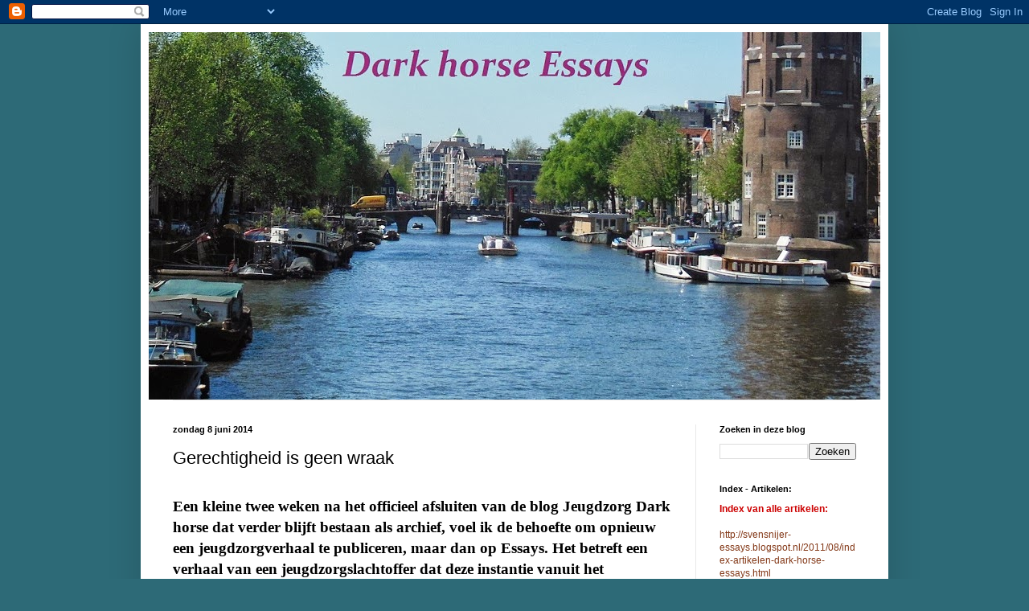

--- FILE ---
content_type: text/html; charset=UTF-8
request_url: http://svensnijer-essays.blogspot.com/2014/06/gerechtigheid-is-geen-wraak.html
body_size: 23104
content:
<!DOCTYPE html>
<html class='v2' dir='ltr' lang='nl'>
<head>
<link href='https://www.blogger.com/static/v1/widgets/335934321-css_bundle_v2.css' rel='stylesheet' type='text/css'/>
<meta content='width=1100' name='viewport'/>
<meta content='text/html; charset=UTF-8' http-equiv='Content-Type'/>
<meta content='blogger' name='generator'/>
<link href='http://svensnijer-essays.blogspot.com/favicon.ico' rel='icon' type='image/x-icon'/>
<link href='http://svensnijer-essays.blogspot.com/2014/06/gerechtigheid-is-geen-wraak.html' rel='canonical'/>
<link rel="alternate" type="application/atom+xml" title="Dark horse Essays - Atom" href="http://svensnijer-essays.blogspot.com/feeds/posts/default" />
<link rel="alternate" type="application/rss+xml" title="Dark horse Essays - RSS" href="http://svensnijer-essays.blogspot.com/feeds/posts/default?alt=rss" />
<link rel="service.post" type="application/atom+xml" title="Dark horse Essays - Atom" href="https://www.blogger.com/feeds/453969650652579869/posts/default" />

<link rel="alternate" type="application/atom+xml" title="Dark horse Essays - Atom" href="http://svensnijer-essays.blogspot.com/feeds/437415075197334348/comments/default" />
<!--Can't find substitution for tag [blog.ieCssRetrofitLinks]-->
<link href='https://blogger.googleusercontent.com/img/b/R29vZ2xl/AVvXsEgbi0jUMZHZ6WFz9RO9TEB4ABDFuElqruzyAcDFF0t73KnHdYi6uS04fxB1I4c4Bv_DImEfVSZn2TVj2gNJhbtn0WHG23RQ3glwaG8OKKE8Syc6D8tTvN5PcknfxIniEl59-fe0h4uHF96X/s1600/depressed+woman.jpg' rel='image_src'/>
<meta content='http://svensnijer-essays.blogspot.com/2014/06/gerechtigheid-is-geen-wraak.html' property='og:url'/>
<meta content='Gerechtigheid is geen wraak' property='og:title'/>
<meta content='  Een kleine twee weken na het officieel afsluiten van de blog Jeugdzorg Dark horse dat verder blijft bestaan als archief, voel ik de behoef...' property='og:description'/>
<meta content='https://blogger.googleusercontent.com/img/b/R29vZ2xl/AVvXsEgbi0jUMZHZ6WFz9RO9TEB4ABDFuElqruzyAcDFF0t73KnHdYi6uS04fxB1I4c4Bv_DImEfVSZn2TVj2gNJhbtn0WHG23RQ3glwaG8OKKE8Syc6D8tTvN5PcknfxIniEl59-fe0h4uHF96X/w1200-h630-p-k-no-nu/depressed+woman.jpg' property='og:image'/>
<title>Dark horse Essays: Gerechtigheid is geen wraak</title>
<style id='page-skin-1' type='text/css'><!--
/*
-----------------------------------------------
Blogger Template Style
Name:     Simple
Designer: Blogger
URL:      www.blogger.com
----------------------------------------------- */
/* Content
----------------------------------------------- */
body {
font: normal normal 12px Arial, Tahoma, Helvetica, FreeSans, sans-serif;
color: #000000;
background: #2d6a77 none repeat scroll top left;
padding: 0 40px 40px 40px;
}
html body .region-inner {
min-width: 0;
max-width: 100%;
width: auto;
}
h2 {
font-size: 22px;
}
a:link {
text-decoration:none;
color: #833817;
}
a:visited {
text-decoration:none;
color: #757575;
}
a:hover {
text-decoration:underline;
color: #ff6f17;
}
.body-fauxcolumn-outer .fauxcolumn-inner {
background: transparent none repeat scroll top left;
_background-image: none;
}
.body-fauxcolumn-outer .cap-top {
position: absolute;
z-index: 1;
height: 400px;
width: 100%;
}
.body-fauxcolumn-outer .cap-top .cap-left {
width: 100%;
background: transparent none repeat-x scroll top left;
_background-image: none;
}
.content-outer {
-moz-box-shadow: 0 0 40px rgba(0, 0, 0, .15);
-webkit-box-shadow: 0 0 5px rgba(0, 0, 0, .15);
-goog-ms-box-shadow: 0 0 10px #333333;
box-shadow: 0 0 40px rgba(0, 0, 0, .15);
margin-bottom: 1px;
}
.content-inner {
padding: 10px 10px;
}
.content-inner {
background-color: #ffffff;
}
/* Header
----------------------------------------------- */
.header-outer {
background: transparent none repeat-x scroll 0 -400px;
_background-image: none;
}
.Header h1 {
font: normal normal 36px Arial, Tahoma, Helvetica, FreeSans, sans-serif;
color: #2d6a77;
text-shadow: -1px -1px 1px rgba(0, 0, 0, .2);
}
.Header h1 a {
color: #2d6a77;
}
.Header .description {
font-size: 140%;
color: #000000;
}
.header-inner .Header .titlewrapper {
padding: 22px 30px;
}
.header-inner .Header .descriptionwrapper {
padding: 0 30px;
}
/* Tabs
----------------------------------------------- */
.tabs-inner .section:first-child {
border-top: 1px solid #eaeaea;
}
.tabs-inner .section:first-child ul {
margin-top: -1px;
border-top: 1px solid #eaeaea;
border-left: 0 solid #eaeaea;
border-right: 0 solid #eaeaea;
}
.tabs-inner .widget ul {
background: #f0f0f0 url(https://resources.blogblog.com/blogblog/data/1kt/simple/gradients_light.png) repeat-x scroll 0 -800px;
_background-image: none;
border-bottom: 1px solid #eaeaea;
margin-top: 0;
margin-left: -30px;
margin-right: -30px;
}
.tabs-inner .widget li a {
display: inline-block;
padding: .6em 1em;
font: normal normal 14px Arial, Tahoma, Helvetica, FreeSans, sans-serif;
color: #8b8b8b;
border-left: 1px solid #ffffff;
border-right: 1px solid #eaeaea;
}
.tabs-inner .widget li:first-child a {
border-left: none;
}
.tabs-inner .widget li.selected a, .tabs-inner .widget li a:hover {
color: #000000;
background-color: #e8e8e8;
text-decoration: none;
}
/* Columns
----------------------------------------------- */
.main-outer {
border-top: 0 solid #e8e8e8;
}
.fauxcolumn-left-outer .fauxcolumn-inner {
border-right: 1px solid #e8e8e8;
}
.fauxcolumn-right-outer .fauxcolumn-inner {
border-left: 1px solid #e8e8e8;
}
/* Headings
----------------------------------------------- */
div.widget > h2,
div.widget h2.title {
margin: 0 0 1em 0;
font: normal bold 11px Arial, Tahoma, Helvetica, FreeSans, sans-serif;
color: #000000;
}
/* Widgets
----------------------------------------------- */
.widget .zippy {
color: #8b8b8b;
text-shadow: 2px 2px 1px rgba(0, 0, 0, .1);
}
.widget .popular-posts ul {
list-style: none;
}
/* Posts
----------------------------------------------- */
h2.date-header {
font: normal bold 11px Arial, Tahoma, Helvetica, FreeSans, sans-serif;
}
.date-header span {
background-color: transparent;
color: #000000;
padding: inherit;
letter-spacing: inherit;
margin: inherit;
}
.main-inner {
padding-top: 30px;
padding-bottom: 30px;
}
.main-inner .column-center-inner {
padding: 0 15px;
}
.main-inner .column-center-inner .section {
margin: 0 15px;
}
.post {
margin: 0 0 25px 0;
}
h3.post-title, .comments h4 {
font: normal normal 22px Arial, Tahoma, Helvetica, FreeSans, sans-serif;
margin: .75em 0 0;
}
.post-body {
font-size: 110%;
line-height: 1.4;
position: relative;
}
.post-body img, .post-body .tr-caption-container, .Profile img, .Image img,
.BlogList .item-thumbnail img {
padding: 2px;
background: #ffffff;
border: 1px solid #e8e8e8;
-moz-box-shadow: 1px 1px 5px rgba(0, 0, 0, .1);
-webkit-box-shadow: 1px 1px 5px rgba(0, 0, 0, .1);
box-shadow: 1px 1px 5px rgba(0, 0, 0, .1);
}
.post-body img, .post-body .tr-caption-container {
padding: 5px;
}
.post-body .tr-caption-container {
color: #000000;
}
.post-body .tr-caption-container img {
padding: 0;
background: transparent;
border: none;
-moz-box-shadow: 0 0 0 rgba(0, 0, 0, .1);
-webkit-box-shadow: 0 0 0 rgba(0, 0, 0, .1);
box-shadow: 0 0 0 rgba(0, 0, 0, .1);
}
.post-header {
margin: 0 0 1.5em;
line-height: 1.6;
font-size: 90%;
}
.post-footer {
margin: 20px -2px 0;
padding: 5px 10px;
color: #393939;
background-color: #f4f4f4;
border-bottom: 1px solid #e8e8e8;
line-height: 1.6;
font-size: 90%;
}
#comments .comment-author {
padding-top: 1.5em;
border-top: 1px solid #e8e8e8;
background-position: 0 1.5em;
}
#comments .comment-author:first-child {
padding-top: 0;
border-top: none;
}
.avatar-image-container {
margin: .2em 0 0;
}
#comments .avatar-image-container img {
border: 1px solid #e8e8e8;
}
/* Comments
----------------------------------------------- */
.comments .comments-content .icon.blog-author {
background-repeat: no-repeat;
background-image: url([data-uri]);
}
.comments .comments-content .loadmore a {
border-top: 1px solid #8b8b8b;
border-bottom: 1px solid #8b8b8b;
}
.comments .comment-thread.inline-thread {
background-color: #f4f4f4;
}
.comments .continue {
border-top: 2px solid #8b8b8b;
}
/* Accents
---------------------------------------------- */
.section-columns td.columns-cell {
border-left: 1px solid #e8e8e8;
}
.blog-pager {
background: transparent none no-repeat scroll top center;
}
.blog-pager-older-link, .home-link,
.blog-pager-newer-link {
background-color: #ffffff;
padding: 5px;
}
.footer-outer {
border-top: 0 dashed #bbbbbb;
}
/* Mobile
----------------------------------------------- */
body.mobile  {
background-size: auto;
}
.mobile .body-fauxcolumn-outer {
background: transparent none repeat scroll top left;
}
.mobile .body-fauxcolumn-outer .cap-top {
background-size: 100% auto;
}
.mobile .content-outer {
-webkit-box-shadow: 0 0 3px rgba(0, 0, 0, .15);
box-shadow: 0 0 3px rgba(0, 0, 0, .15);
}
.mobile .tabs-inner .widget ul {
margin-left: 0;
margin-right: 0;
}
.mobile .post {
margin: 0;
}
.mobile .main-inner .column-center-inner .section {
margin: 0;
}
.mobile .date-header span {
padding: 0.1em 10px;
margin: 0 -10px;
}
.mobile h3.post-title {
margin: 0;
}
.mobile .blog-pager {
background: transparent none no-repeat scroll top center;
}
.mobile .footer-outer {
border-top: none;
}
.mobile .main-inner, .mobile .footer-inner {
background-color: #ffffff;
}
.mobile-index-contents {
color: #000000;
}
.mobile-link-button {
background-color: #833817;
}
.mobile-link-button a:link, .mobile-link-button a:visited {
color: #ffffff;
}
.mobile .tabs-inner .section:first-child {
border-top: none;
}
.mobile .tabs-inner .PageList .widget-content {
background-color: #e8e8e8;
color: #000000;
border-top: 1px solid #eaeaea;
border-bottom: 1px solid #eaeaea;
}
.mobile .tabs-inner .PageList .widget-content .pagelist-arrow {
border-left: 1px solid #eaeaea;
}

--></style>
<style id='template-skin-1' type='text/css'><!--
body {
min-width: 930px;
}
.content-outer, .content-fauxcolumn-outer, .region-inner {
min-width: 930px;
max-width: 930px;
_width: 930px;
}
.main-inner .columns {
padding-left: 0;
padding-right: 230px;
}
.main-inner .fauxcolumn-center-outer {
left: 0;
right: 230px;
/* IE6 does not respect left and right together */
_width: expression(this.parentNode.offsetWidth -
parseInt("0") -
parseInt("230px") + 'px');
}
.main-inner .fauxcolumn-left-outer {
width: 0;
}
.main-inner .fauxcolumn-right-outer {
width: 230px;
}
.main-inner .column-left-outer {
width: 0;
right: 100%;
margin-left: -0;
}
.main-inner .column-right-outer {
width: 230px;
margin-right: -230px;
}
#layout {
min-width: 0;
}
#layout .content-outer {
min-width: 0;
width: 800px;
}
#layout .region-inner {
min-width: 0;
width: auto;
}
body#layout div.add_widget {
padding: 8px;
}
body#layout div.add_widget a {
margin-left: 32px;
}
--></style>
<link href='https://www.blogger.com/dyn-css/authorization.css?targetBlogID=453969650652579869&amp;zx=623d3c18-630d-4546-901a-d116884dbb77' media='none' onload='if(media!=&#39;all&#39;)media=&#39;all&#39;' rel='stylesheet'/><noscript><link href='https://www.blogger.com/dyn-css/authorization.css?targetBlogID=453969650652579869&amp;zx=623d3c18-630d-4546-901a-d116884dbb77' rel='stylesheet'/></noscript>
<meta name='google-adsense-platform-account' content='ca-host-pub-1556223355139109'/>
<meta name='google-adsense-platform-domain' content='blogspot.com'/>

</head>
<body class='loading variant-pale'>
<div class='navbar section' id='navbar' name='Navbar'><div class='widget Navbar' data-version='1' id='Navbar1'><script type="text/javascript">
    function setAttributeOnload(object, attribute, val) {
      if(window.addEventListener) {
        window.addEventListener('load',
          function(){ object[attribute] = val; }, false);
      } else {
        window.attachEvent('onload', function(){ object[attribute] = val; });
      }
    }
  </script>
<div id="navbar-iframe-container"></div>
<script type="text/javascript" src="https://apis.google.com/js/platform.js"></script>
<script type="text/javascript">
      gapi.load("gapi.iframes:gapi.iframes.style.bubble", function() {
        if (gapi.iframes && gapi.iframes.getContext) {
          gapi.iframes.getContext().openChild({
              url: 'https://www.blogger.com/navbar/453969650652579869?po\x3d437415075197334348\x26origin\x3dhttp://svensnijer-essays.blogspot.com',
              where: document.getElementById("navbar-iframe-container"),
              id: "navbar-iframe"
          });
        }
      });
    </script><script type="text/javascript">
(function() {
var script = document.createElement('script');
script.type = 'text/javascript';
script.src = '//pagead2.googlesyndication.com/pagead/js/google_top_exp.js';
var head = document.getElementsByTagName('head')[0];
if (head) {
head.appendChild(script);
}})();
</script>
</div></div>
<div class='body-fauxcolumns'>
<div class='fauxcolumn-outer body-fauxcolumn-outer'>
<div class='cap-top'>
<div class='cap-left'></div>
<div class='cap-right'></div>
</div>
<div class='fauxborder-left'>
<div class='fauxborder-right'></div>
<div class='fauxcolumn-inner'>
</div>
</div>
<div class='cap-bottom'>
<div class='cap-left'></div>
<div class='cap-right'></div>
</div>
</div>
</div>
<div class='content'>
<div class='content-fauxcolumns'>
<div class='fauxcolumn-outer content-fauxcolumn-outer'>
<div class='cap-top'>
<div class='cap-left'></div>
<div class='cap-right'></div>
</div>
<div class='fauxborder-left'>
<div class='fauxborder-right'></div>
<div class='fauxcolumn-inner'>
</div>
</div>
<div class='cap-bottom'>
<div class='cap-left'></div>
<div class='cap-right'></div>
</div>
</div>
</div>
<div class='content-outer'>
<div class='content-cap-top cap-top'>
<div class='cap-left'></div>
<div class='cap-right'></div>
</div>
<div class='fauxborder-left content-fauxborder-left'>
<div class='fauxborder-right content-fauxborder-right'></div>
<div class='content-inner'>
<header>
<div class='header-outer'>
<div class='header-cap-top cap-top'>
<div class='cap-left'></div>
<div class='cap-right'></div>
</div>
<div class='fauxborder-left header-fauxborder-left'>
<div class='fauxborder-right header-fauxborder-right'></div>
<div class='region-inner header-inner'>
<div class='header section' id='header' name='Koptekst'><div class='widget Header' data-version='1' id='Header1'>
<div id='header-inner'>
<a href='http://svensnijer-essays.blogspot.com/' style='display: block'>
<img alt='Dark horse Essays' height='457px; ' id='Header1_headerimg' src='https://blogger.googleusercontent.com/img/b/R29vZ2xl/AVvXsEgMcj9W5IMSwmaPaGp-H6fAz3mBdfuQD11zzmeyCkLs4Fsm9XvL3cBMftru9uWUMIihEXUqiZBizLh5TJEkzpq7H3xGfBxyEQwRlsne3dSokSLfindxmIVVceRoS6tOfvkivc6K1YPA2Ee0/s930/DSCN0639+donker-ste+paars.jpg' style='display: block' width='915px; '/>
</a>
</div>
</div></div>
</div>
</div>
<div class='header-cap-bottom cap-bottom'>
<div class='cap-left'></div>
<div class='cap-right'></div>
</div>
</div>
</header>
<div class='tabs-outer'>
<div class='tabs-cap-top cap-top'>
<div class='cap-left'></div>
<div class='cap-right'></div>
</div>
<div class='fauxborder-left tabs-fauxborder-left'>
<div class='fauxborder-right tabs-fauxborder-right'></div>
<div class='region-inner tabs-inner'>
<div class='tabs no-items section' id='crosscol' name='Alle kolommen'></div>
<div class='tabs no-items section' id='crosscol-overflow' name='Cross-Column 2'></div>
</div>
</div>
<div class='tabs-cap-bottom cap-bottom'>
<div class='cap-left'></div>
<div class='cap-right'></div>
</div>
</div>
<div class='main-outer'>
<div class='main-cap-top cap-top'>
<div class='cap-left'></div>
<div class='cap-right'></div>
</div>
<div class='fauxborder-left main-fauxborder-left'>
<div class='fauxborder-right main-fauxborder-right'></div>
<div class='region-inner main-inner'>
<div class='columns fauxcolumns'>
<div class='fauxcolumn-outer fauxcolumn-center-outer'>
<div class='cap-top'>
<div class='cap-left'></div>
<div class='cap-right'></div>
</div>
<div class='fauxborder-left'>
<div class='fauxborder-right'></div>
<div class='fauxcolumn-inner'>
</div>
</div>
<div class='cap-bottom'>
<div class='cap-left'></div>
<div class='cap-right'></div>
</div>
</div>
<div class='fauxcolumn-outer fauxcolumn-left-outer'>
<div class='cap-top'>
<div class='cap-left'></div>
<div class='cap-right'></div>
</div>
<div class='fauxborder-left'>
<div class='fauxborder-right'></div>
<div class='fauxcolumn-inner'>
</div>
</div>
<div class='cap-bottom'>
<div class='cap-left'></div>
<div class='cap-right'></div>
</div>
</div>
<div class='fauxcolumn-outer fauxcolumn-right-outer'>
<div class='cap-top'>
<div class='cap-left'></div>
<div class='cap-right'></div>
</div>
<div class='fauxborder-left'>
<div class='fauxborder-right'></div>
<div class='fauxcolumn-inner'>
</div>
</div>
<div class='cap-bottom'>
<div class='cap-left'></div>
<div class='cap-right'></div>
</div>
</div>
<!-- corrects IE6 width calculation -->
<div class='columns-inner'>
<div class='column-center-outer'>
<div class='column-center-inner'>
<div class='main section' id='main' name='Algemeen'><div class='widget Blog' data-version='1' id='Blog1'>
<div class='blog-posts hfeed'>

          <div class="date-outer">
        
<h2 class='date-header'><span>zondag 8 juni 2014</span></h2>

          <div class="date-posts">
        
<div class='post-outer'>
<div class='post hentry uncustomized-post-template' itemprop='blogPost' itemscope='itemscope' itemtype='http://schema.org/BlogPosting'>
<meta content='https://blogger.googleusercontent.com/img/b/R29vZ2xl/AVvXsEgbi0jUMZHZ6WFz9RO9TEB4ABDFuElqruzyAcDFF0t73KnHdYi6uS04fxB1I4c4Bv_DImEfVSZn2TVj2gNJhbtn0WHG23RQ3glwaG8OKKE8Syc6D8tTvN5PcknfxIniEl59-fe0h4uHF96X/s1600/depressed+woman.jpg' itemprop='image_url'/>
<meta content='453969650652579869' itemprop='blogId'/>
<meta content='437415075197334348' itemprop='postId'/>
<a name='437415075197334348'></a>
<h3 class='post-title entry-title' itemprop='name'>
Gerechtigheid is geen wraak
</h3>
<div class='post-header'>
<div class='post-header-line-1'></div>
</div>
<div class='post-body entry-content' id='post-body-437415075197334348' itemprop='description articleBody'>
<div dir="ltr" style="text-align: left;" trbidi="on">
<!--[if gte mso 9]><xml>
 <o:OfficeDocumentSettings>
  <o:RelyOnVML/>
  <o:AllowPNG/>
 </o:OfficeDocumentSettings>
</xml><![endif]--><br />
<!--[if gte mso 9]><xml>
 <w:WordDocument>
  <w:View>Normal</w:View>
  <w:Zoom>0</w:Zoom>
  <w:TrackMoves/>
  <w:TrackFormatting/>
  <w:HyphenationZone>21</w:HyphenationZone>
  <w:PunctuationKerning/>
  <w:ValidateAgainstSchemas/>
  <w:SaveIfXMLInvalid>false</w:SaveIfXMLInvalid>
  <w:IgnoreMixedContent>false</w:IgnoreMixedContent>
  <w:AlwaysShowPlaceholderText>false</w:AlwaysShowPlaceholderText>
  <w:DoNotPromoteQF/>
  <w:LidThemeOther>NL</w:LidThemeOther>
  <w:LidThemeAsian>X-NONE</w:LidThemeAsian>
  <w:LidThemeComplexScript>X-NONE</w:LidThemeComplexScript>
  <w:Compatibility>
   <w:BreakWrappedTables/>
   <w:SnapToGridInCell/>
   <w:WrapTextWithPunct/>
   <w:UseAsianBreakRules/>
   <w:DontGrowAutofit/>
   <w:SplitPgBreakAndParaMark/>
   <w:DontVertAlignCellWithSp/>
   <w:DontBreakConstrainedForcedTables/>
   <w:DontVertAlignInTxbx/>
   <w:Word11KerningPairs/>
   <w:CachedColBalance/>
  </w:Compatibility>
  <m:mathPr>
   <m:mathFont m:val="Cambria Math"/>
   <m:brkBin m:val="before"/>
   <m:brkBinSub m:val="&#45;-"/>
   <m:smallFrac m:val="off"/>
   <m:dispDef/>
   <m:lMargin m:val="0"/>
   <m:rMargin m:val="0"/>
   <m:defJc m:val="centerGroup"/>
   <m:wrapIndent m:val="1440"/>
   <m:intLim m:val="subSup"/>
   <m:naryLim m:val="undOvr"/>
  </m:mathPr></w:WordDocument>
</xml><![endif]--><!--[if gte mso 9]><xml>
 <w:LatentStyles DefLockedState="false" DefUnhideWhenUsed="true"
  DefSemiHidden="true" DefQFormat="false" DefPriority="99"
  LatentStyleCount="267">
  <w:LsdException Locked="false" Priority="0" SemiHidden="false"
   UnhideWhenUsed="false" QFormat="true" Name="Normal"/>
  <w:LsdException Locked="false" Priority="9" SemiHidden="false"
   UnhideWhenUsed="false" QFormat="true" Name="heading 1"/>
  <w:LsdException Locked="false" Priority="9" QFormat="true" Name="heading 2"/>
  <w:LsdException Locked="false" Priority="9" QFormat="true" Name="heading 3"/>
  <w:LsdException Locked="false" Priority="9" QFormat="true" Name="heading 4"/>
  <w:LsdException Locked="false" Priority="9" QFormat="true" Name="heading 5"/>
  <w:LsdException Locked="false" Priority="9" QFormat="true" Name="heading 6"/>
  <w:LsdException Locked="false" Priority="9" QFormat="true" Name="heading 7"/>
  <w:LsdException Locked="false" Priority="9" QFormat="true" Name="heading 8"/>
  <w:LsdException Locked="false" Priority="9" QFormat="true" Name="heading 9"/>
  <w:LsdException Locked="false" Priority="39" Name="toc 1"/>
  <w:LsdException Locked="false" Priority="39" Name="toc 2"/>
  <w:LsdException Locked="false" Priority="39" Name="toc 3"/>
  <w:LsdException Locked="false" Priority="39" Name="toc 4"/>
  <w:LsdException Locked="false" Priority="39" Name="toc 5"/>
  <w:LsdException Locked="false" Priority="39" Name="toc 6"/>
  <w:LsdException Locked="false" Priority="39" Name="toc 7"/>
  <w:LsdException Locked="false" Priority="39" Name="toc 8"/>
  <w:LsdException Locked="false" Priority="39" Name="toc 9"/>
  <w:LsdException Locked="false" Priority="35" QFormat="true" Name="caption"/>
  <w:LsdException Locked="false" Priority="10" SemiHidden="false"
   UnhideWhenUsed="false" QFormat="true" Name="Title"/>
  <w:LsdException Locked="false" Priority="1" Name="Default Paragraph Font"/>
  <w:LsdException Locked="false" Priority="11" SemiHidden="false"
   UnhideWhenUsed="false" QFormat="true" Name="Subtitle"/>
  <w:LsdException Locked="false" Priority="22" SemiHidden="false"
   UnhideWhenUsed="false" QFormat="true" Name="Strong"/>
  <w:LsdException Locked="false" Priority="20" SemiHidden="false"
   UnhideWhenUsed="false" QFormat="true" Name="Emphasis"/>
  <w:LsdException Locked="false" Priority="59" SemiHidden="false"
   UnhideWhenUsed="false" Name="Table Grid"/>
  <w:LsdException Locked="false" UnhideWhenUsed="false" Name="Placeholder Text"/>
  <w:LsdException Locked="false" Priority="1" SemiHidden="false"
   UnhideWhenUsed="false" QFormat="true" Name="No Spacing"/>
  <w:LsdException Locked="false" Priority="60" SemiHidden="false"
   UnhideWhenUsed="false" Name="Light Shading"/>
  <w:LsdException Locked="false" Priority="61" SemiHidden="false"
   UnhideWhenUsed="false" Name="Light List"/>
  <w:LsdException Locked="false" Priority="62" SemiHidden="false"
   UnhideWhenUsed="false" Name="Light Grid"/>
  <w:LsdException Locked="false" Priority="63" SemiHidden="false"
   UnhideWhenUsed="false" Name="Medium Shading 1"/>
  <w:LsdException Locked="false" Priority="64" SemiHidden="false"
   UnhideWhenUsed="false" Name="Medium Shading 2"/>
  <w:LsdException Locked="false" Priority="65" SemiHidden="false"
   UnhideWhenUsed="false" Name="Medium List 1"/>
  <w:LsdException Locked="false" Priority="66" SemiHidden="false"
   UnhideWhenUsed="false" Name="Medium List 2"/>
  <w:LsdException Locked="false" Priority="67" SemiHidden="false"
   UnhideWhenUsed="false" Name="Medium Grid 1"/>
  <w:LsdException Locked="false" Priority="68" SemiHidden="false"
   UnhideWhenUsed="false" Name="Medium Grid 2"/>
  <w:LsdException Locked="false" Priority="69" SemiHidden="false"
   UnhideWhenUsed="false" Name="Medium Grid 3"/>
  <w:LsdException Locked="false" Priority="70" SemiHidden="false"
   UnhideWhenUsed="false" Name="Dark List"/>
  <w:LsdException Locked="false" Priority="71" SemiHidden="false"
   UnhideWhenUsed="false" Name="Colorful Shading"/>
  <w:LsdException Locked="false" Priority="72" SemiHidden="false"
   UnhideWhenUsed="false" Name="Colorful List"/>
  <w:LsdException Locked="false" Priority="73" SemiHidden="false"
   UnhideWhenUsed="false" Name="Colorful Grid"/>
  <w:LsdException Locked="false" Priority="60" SemiHidden="false"
   UnhideWhenUsed="false" Name="Light Shading Accent 1"/>
  <w:LsdException Locked="false" Priority="61" SemiHidden="false"
   UnhideWhenUsed="false" Name="Light List Accent 1"/>
  <w:LsdException Locked="false" Priority="62" SemiHidden="false"
   UnhideWhenUsed="false" Name="Light Grid Accent 1"/>
  <w:LsdException Locked="false" Priority="63" SemiHidden="false"
   UnhideWhenUsed="false" Name="Medium Shading 1 Accent 1"/>
  <w:LsdException Locked="false" Priority="64" SemiHidden="false"
   UnhideWhenUsed="false" Name="Medium Shading 2 Accent 1"/>
  <w:LsdException Locked="false" Priority="65" SemiHidden="false"
   UnhideWhenUsed="false" Name="Medium List 1 Accent 1"/>
  <w:LsdException Locked="false" UnhideWhenUsed="false" Name="Revision"/>
  <w:LsdException Locked="false" Priority="34" SemiHidden="false"
   UnhideWhenUsed="false" QFormat="true" Name="List Paragraph"/>
  <w:LsdException Locked="false" Priority="29" SemiHidden="false"
   UnhideWhenUsed="false" QFormat="true" Name="Quote"/>
  <w:LsdException Locked="false" Priority="30" SemiHidden="false"
   UnhideWhenUsed="false" QFormat="true" Name="Intense Quote"/>
  <w:LsdException Locked="false" Priority="66" SemiHidden="false"
   UnhideWhenUsed="false" Name="Medium List 2 Accent 1"/>
  <w:LsdException Locked="false" Priority="67" SemiHidden="false"
   UnhideWhenUsed="false" Name="Medium Grid 1 Accent 1"/>
  <w:LsdException Locked="false" Priority="68" SemiHidden="false"
   UnhideWhenUsed="false" Name="Medium Grid 2 Accent 1"/>
  <w:LsdException Locked="false" Priority="69" SemiHidden="false"
   UnhideWhenUsed="false" Name="Medium Grid 3 Accent 1"/>
  <w:LsdException Locked="false" Priority="70" SemiHidden="false"
   UnhideWhenUsed="false" Name="Dark List Accent 1"/>
  <w:LsdException Locked="false" Priority="71" SemiHidden="false"
   UnhideWhenUsed="false" Name="Colorful Shading Accent 1"/>
  <w:LsdException Locked="false" Priority="72" SemiHidden="false"
   UnhideWhenUsed="false" Name="Colorful List Accent 1"/>
  <w:LsdException Locked="false" Priority="73" SemiHidden="false"
   UnhideWhenUsed="false" Name="Colorful Grid Accent 1"/>
  <w:LsdException Locked="false" Priority="60" SemiHidden="false"
   UnhideWhenUsed="false" Name="Light Shading Accent 2"/>
  <w:LsdException Locked="false" Priority="61" SemiHidden="false"
   UnhideWhenUsed="false" Name="Light List Accent 2"/>
  <w:LsdException Locked="false" Priority="62" SemiHidden="false"
   UnhideWhenUsed="false" Name="Light Grid Accent 2"/>
  <w:LsdException Locked="false" Priority="63" SemiHidden="false"
   UnhideWhenUsed="false" Name="Medium Shading 1 Accent 2"/>
  <w:LsdException Locked="false" Priority="64" SemiHidden="false"
   UnhideWhenUsed="false" Name="Medium Shading 2 Accent 2"/>
  <w:LsdException Locked="false" Priority="65" SemiHidden="false"
   UnhideWhenUsed="false" Name="Medium List 1 Accent 2"/>
  <w:LsdException Locked="false" Priority="66" SemiHidden="false"
   UnhideWhenUsed="false" Name="Medium List 2 Accent 2"/>
  <w:LsdException Locked="false" Priority="67" SemiHidden="false"
   UnhideWhenUsed="false" Name="Medium Grid 1 Accent 2"/>
  <w:LsdException Locked="false" Priority="68" SemiHidden="false"
   UnhideWhenUsed="false" Name="Medium Grid 2 Accent 2"/>
  <w:LsdException Locked="false" Priority="69" SemiHidden="false"
   UnhideWhenUsed="false" Name="Medium Grid 3 Accent 2"/>
  <w:LsdException Locked="false" Priority="70" SemiHidden="false"
   UnhideWhenUsed="false" Name="Dark List Accent 2"/>
  <w:LsdException Locked="false" Priority="71" SemiHidden="false"
   UnhideWhenUsed="false" Name="Colorful Shading Accent 2"/>
  <w:LsdException Locked="false" Priority="72" SemiHidden="false"
   UnhideWhenUsed="false" Name="Colorful List Accent 2"/>
  <w:LsdException Locked="false" Priority="73" SemiHidden="false"
   UnhideWhenUsed="false" Name="Colorful Grid Accent 2"/>
  <w:LsdException Locked="false" Priority="60" SemiHidden="false"
   UnhideWhenUsed="false" Name="Light Shading Accent 3"/>
  <w:LsdException Locked="false" Priority="61" SemiHidden="false"
   UnhideWhenUsed="false" Name="Light List Accent 3"/>
  <w:LsdException Locked="false" Priority="62" SemiHidden="false"
   UnhideWhenUsed="false" Name="Light Grid Accent 3"/>
  <w:LsdException Locked="false" Priority="63" SemiHidden="false"
   UnhideWhenUsed="false" Name="Medium Shading 1 Accent 3"/>
  <w:LsdException Locked="false" Priority="64" SemiHidden="false"
   UnhideWhenUsed="false" Name="Medium Shading 2 Accent 3"/>
  <w:LsdException Locked="false" Priority="65" SemiHidden="false"
   UnhideWhenUsed="false" Name="Medium List 1 Accent 3"/>
  <w:LsdException Locked="false" Priority="66" SemiHidden="false"
   UnhideWhenUsed="false" Name="Medium List 2 Accent 3"/>
  <w:LsdException Locked="false" Priority="67" SemiHidden="false"
   UnhideWhenUsed="false" Name="Medium Grid 1 Accent 3"/>
  <w:LsdException Locked="false" Priority="68" SemiHidden="false"
   UnhideWhenUsed="false" Name="Medium Grid 2 Accent 3"/>
  <w:LsdException Locked="false" Priority="69" SemiHidden="false"
   UnhideWhenUsed="false" Name="Medium Grid 3 Accent 3"/>
  <w:LsdException Locked="false" Priority="70" SemiHidden="false"
   UnhideWhenUsed="false" Name="Dark List Accent 3"/>
  <w:LsdException Locked="false" Priority="71" SemiHidden="false"
   UnhideWhenUsed="false" Name="Colorful Shading Accent 3"/>
  <w:LsdException Locked="false" Priority="72" SemiHidden="false"
   UnhideWhenUsed="false" Name="Colorful List Accent 3"/>
  <w:LsdException Locked="false" Priority="73" SemiHidden="false"
   UnhideWhenUsed="false" Name="Colorful Grid Accent 3"/>
  <w:LsdException Locked="false" Priority="60" SemiHidden="false"
   UnhideWhenUsed="false" Name="Light Shading Accent 4"/>
  <w:LsdException Locked="false" Priority="61" SemiHidden="false"
   UnhideWhenUsed="false" Name="Light List Accent 4"/>
  <w:LsdException Locked="false" Priority="62" SemiHidden="false"
   UnhideWhenUsed="false" Name="Light Grid Accent 4"/>
  <w:LsdException Locked="false" Priority="63" SemiHidden="false"
   UnhideWhenUsed="false" Name="Medium Shading 1 Accent 4"/>
  <w:LsdException Locked="false" Priority="64" SemiHidden="false"
   UnhideWhenUsed="false" Name="Medium Shading 2 Accent 4"/>
  <w:LsdException Locked="false" Priority="65" SemiHidden="false"
   UnhideWhenUsed="false" Name="Medium List 1 Accent 4"/>
  <w:LsdException Locked="false" Priority="66" SemiHidden="false"
   UnhideWhenUsed="false" Name="Medium List 2 Accent 4"/>
  <w:LsdException Locked="false" Priority="67" SemiHidden="false"
   UnhideWhenUsed="false" Name="Medium Grid 1 Accent 4"/>
  <w:LsdException Locked="false" Priority="68" SemiHidden="false"
   UnhideWhenUsed="false" Name="Medium Grid 2 Accent 4"/>
  <w:LsdException Locked="false" Priority="69" SemiHidden="false"
   UnhideWhenUsed="false" Name="Medium Grid 3 Accent 4"/>
  <w:LsdException Locked="false" Priority="70" SemiHidden="false"
   UnhideWhenUsed="false" Name="Dark List Accent 4"/>
  <w:LsdException Locked="false" Priority="71" SemiHidden="false"
   UnhideWhenUsed="false" Name="Colorful Shading Accent 4"/>
  <w:LsdException Locked="false" Priority="72" SemiHidden="false"
   UnhideWhenUsed="false" Name="Colorful List Accent 4"/>
  <w:LsdException Locked="false" Priority="73" SemiHidden="false"
   UnhideWhenUsed="false" Name="Colorful Grid Accent 4"/>
  <w:LsdException Locked="false" Priority="60" SemiHidden="false"
   UnhideWhenUsed="false" Name="Light Shading Accent 5"/>
  <w:LsdException Locked="false" Priority="61" SemiHidden="false"
   UnhideWhenUsed="false" Name="Light List Accent 5"/>
  <w:LsdException Locked="false" Priority="62" SemiHidden="false"
   UnhideWhenUsed="false" Name="Light Grid Accent 5"/>
  <w:LsdException Locked="false" Priority="63" SemiHidden="false"
   UnhideWhenUsed="false" Name="Medium Shading 1 Accent 5"/>
  <w:LsdException Locked="false" Priority="64" SemiHidden="false"
   UnhideWhenUsed="false" Name="Medium Shading 2 Accent 5"/>
  <w:LsdException Locked="false" Priority="65" SemiHidden="false"
   UnhideWhenUsed="false" Name="Medium List 1 Accent 5"/>
  <w:LsdException Locked="false" Priority="66" SemiHidden="false"
   UnhideWhenUsed="false" Name="Medium List 2 Accent 5"/>
  <w:LsdException Locked="false" Priority="67" SemiHidden="false"
   UnhideWhenUsed="false" Name="Medium Grid 1 Accent 5"/>
  <w:LsdException Locked="false" Priority="68" SemiHidden="false"
   UnhideWhenUsed="false" Name="Medium Grid 2 Accent 5"/>
  <w:LsdException Locked="false" Priority="69" SemiHidden="false"
   UnhideWhenUsed="false" Name="Medium Grid 3 Accent 5"/>
  <w:LsdException Locked="false" Priority="70" SemiHidden="false"
   UnhideWhenUsed="false" Name="Dark List Accent 5"/>
  <w:LsdException Locked="false" Priority="71" SemiHidden="false"
   UnhideWhenUsed="false" Name="Colorful Shading Accent 5"/>
  <w:LsdException Locked="false" Priority="72" SemiHidden="false"
   UnhideWhenUsed="false" Name="Colorful List Accent 5"/>
  <w:LsdException Locked="false" Priority="73" SemiHidden="false"
   UnhideWhenUsed="false" Name="Colorful Grid Accent 5"/>
  <w:LsdException Locked="false" Priority="60" SemiHidden="false"
   UnhideWhenUsed="false" Name="Light Shading Accent 6"/>
  <w:LsdException Locked="false" Priority="61" SemiHidden="false"
   UnhideWhenUsed="false" Name="Light List Accent 6"/>
  <w:LsdException Locked="false" Priority="62" SemiHidden="false"
   UnhideWhenUsed="false" Name="Light Grid Accent 6"/>
  <w:LsdException Locked="false" Priority="63" SemiHidden="false"
   UnhideWhenUsed="false" Name="Medium Shading 1 Accent 6"/>
  <w:LsdException Locked="false" Priority="64" SemiHidden="false"
   UnhideWhenUsed="false" Name="Medium Shading 2 Accent 6"/>
  <w:LsdException Locked="false" Priority="65" SemiHidden="false"
   UnhideWhenUsed="false" Name="Medium List 1 Accent 6"/>
  <w:LsdException Locked="false" Priority="66" SemiHidden="false"
   UnhideWhenUsed="false" Name="Medium List 2 Accent 6"/>
  <w:LsdException Locked="false" Priority="67" SemiHidden="false"
   UnhideWhenUsed="false" Name="Medium Grid 1 Accent 6"/>
  <w:LsdException Locked="false" Priority="68" SemiHidden="false"
   UnhideWhenUsed="false" Name="Medium Grid 2 Accent 6"/>
  <w:LsdException Locked="false" Priority="69" SemiHidden="false"
   UnhideWhenUsed="false" Name="Medium Grid 3 Accent 6"/>
  <w:LsdException Locked="false" Priority="70" SemiHidden="false"
   UnhideWhenUsed="false" Name="Dark List Accent 6"/>
  <w:LsdException Locked="false" Priority="71" SemiHidden="false"
   UnhideWhenUsed="false" Name="Colorful Shading Accent 6"/>
  <w:LsdException Locked="false" Priority="72" SemiHidden="false"
   UnhideWhenUsed="false" Name="Colorful List Accent 6"/>
  <w:LsdException Locked="false" Priority="73" SemiHidden="false"
   UnhideWhenUsed="false" Name="Colorful Grid Accent 6"/>
  <w:LsdException Locked="false" Priority="19" SemiHidden="false"
   UnhideWhenUsed="false" QFormat="true" Name="Subtle Emphasis"/>
  <w:LsdException Locked="false" Priority="21" SemiHidden="false"
   UnhideWhenUsed="false" QFormat="true" Name="Intense Emphasis"/>
  <w:LsdException Locked="false" Priority="31" SemiHidden="false"
   UnhideWhenUsed="false" QFormat="true" Name="Subtle Reference"/>
  <w:LsdException Locked="false" Priority="32" SemiHidden="false"
   UnhideWhenUsed="false" QFormat="true" Name="Intense Reference"/>
  <w:LsdException Locked="false" Priority="33" SemiHidden="false"
   UnhideWhenUsed="false" QFormat="true" Name="Book Title"/>
  <w:LsdException Locked="false" Priority="37" Name="Bibliography"/>
  <w:LsdException Locked="false" Priority="39" QFormat="true" Name="TOC Heading"/>
 </w:LatentStyles>
</xml><![endif]--><!--[if gte mso 10]>
<style>
 /* Style Definitions */
 table.MsoNormalTable
 {mso-style-name:Standaardtabel;
 mso-tstyle-rowband-size:0;
 mso-tstyle-colband-size:0;
 mso-style-noshow:yes;
 mso-style-priority:99;
 mso-style-qformat:yes;
 mso-style-parent:"";
 mso-padding-alt:0cm 5.4pt 0cm 5.4pt;
 mso-para-margin-top:0cm;
 mso-para-margin-right:0cm;
 mso-para-margin-bottom:10.0pt;
 mso-para-margin-left:0cm;
 line-height:115%;
 mso-pagination:widow-orphan;
 font-size:11.0pt;
 font-family:"Calibri","sans-serif";
 mso-ascii-font-family:Calibri;
 mso-ascii-theme-font:minor-latin;
 mso-fareast-font-family:"Times New Roman";
 mso-fareast-theme-font:minor-fareast;
 mso-hansi-font-family:Calibri;
 mso-hansi-theme-font:minor-latin;}
</style>
<![endif]--><b style="mso-bidi-font-weight: normal;"><span style="font-family: &quot;Times New Roman&quot;,&quot;serif&quot;; font-size: 14pt;">Een kleine twee
weken na het officieel afsluiten van de blog Jeugdzorg Dark horse dat verder
blijft bestaan als archief, voel ik de behoefte om opnieuw een jeugdzorgverhaal
te publiceren, maar dan op Essays. Het betreft een verhaal van een
jeugdzorgslachtoffer dat deze instantie vanuit het perspectief van een kind
heeft meegemaakt. </span></b>

<br />
<div class="MsoNoSpacing">
<br /></div>
<div class="MsoNoSpacing">
<b style="mso-bidi-font-weight: normal;"><span style="font-family: &quot;Times New Roman&quot;,&quot;serif&quot;; font-size: 14pt;">(De brief)</span></b></div>
<div class="MsoNoSpacing">
<br /></div>
<div class="separator" style="clear: both; text-align: center;">
<a href="https://blogger.googleusercontent.com/img/b/R29vZ2xl/AVvXsEgbi0jUMZHZ6WFz9RO9TEB4ABDFuElqruzyAcDFF0t73KnHdYi6uS04fxB1I4c4Bv_DImEfVSZn2TVj2gNJhbtn0WHG23RQ3glwaG8OKKE8Syc6D8tTvN5PcknfxIniEl59-fe0h4uHF96X/s1600/depressed+woman.jpg" imageanchor="1" style="clear: right; float: right; margin-bottom: 1em; margin-left: 1em;"><img border="0" src="https://blogger.googleusercontent.com/img/b/R29vZ2xl/AVvXsEgbi0jUMZHZ6WFz9RO9TEB4ABDFuElqruzyAcDFF0t73KnHdYi6uS04fxB1I4c4Bv_DImEfVSZn2TVj2gNJhbtn0WHG23RQ3glwaG8OKKE8Syc6D8tTvN5PcknfxIniEl59-fe0h4uHF96X/s1600/depressed+woman.jpg" /></a></div>
<div class="MsoNoSpacing">
<span style="font-family: &quot;Times New Roman&quot;,&quot;serif&quot;; font-size: 14pt;">Ik
worstel al een hele poos met mijn eigen jeugdzorgverleden. Ik zal het zo kort
mogelijk proberen uit te leggen. Ik kom uit een gezin met vier kinderen (ik ben
de oudste). Toen mijn ouders gingen scheiden was ik een jaar of vijf. Ik en
mijn zusje zijn bij mijn moeder gaan
wonen, mijn broer en andere zusje bij mijn vader. Mijn moeder zat met zichzelf
in de knoop en ze had het moeilijk, maar ik heb daar <span style="mso-spacerun: yes;">&nbsp;</span>als kind nooit echt onder geleden.</span></div>
<div class="MsoNoSpacing">
<span style="font-family: &quot;Times New Roman&quot;,&quot;serif&quot;; font-size: 14pt;"><br />
Modder smijten en bemoeienissen van familieleden hebben ertoe geleid dat jeugdzorg
zich er meer mee ging bemoeien. Bureau Jeugdzorg heeft ons uit huis gehaald van
de een op andere dag. Ik was zeven jaar toen ik in Hoek van Holland belandde in
een zogenaamde crisisopvang aan de s' Gravensandscheweg geloof ik, als ik me
goed herinner. Ik wist niet wat me overkwam. Ik was zeven en mijn zusje geloof
ik pas drie bijna vier.<br style="mso-special-character: line-break;" />
<br style="mso-special-character: line-break;" />
</span></div>
<div class="MsoNoSpacing">
<span style="font-family: &quot;Times New Roman&quot;,&quot;serif&quot;; font-size: 14pt;">Ik
heb nooit echt begrepen waarom Bureau Jeugdzorg het nodig vond om ons maar uit
huis te halen. Volgens hen waren we getraumatiseerd...maar ik heb de meeste
trauma's&nbsp; aan hen te danken, aangezien ze niet rekening houdend met de wil en
gevoelens van een kind handelen, want daar lijken ze glad maling aan te hebben.
Na hoek van Holland zijn we overgeplaatst naar het Bergsche bos in Hillegersberg.
Ik verlangde zo naar huis en het deed me zo&#8217;n pijn dat ik mijn ouders zo weinig
zag. Ik kan me herinneren&nbsp;dat ze eerst eens in de twee weken een paar uurtjes
op bezoek mochten komen&#8230; Pas veel later mochten we soms eens een weekendje mee.</span></div>
<div class="MsoNoSpacing">
<span style="font-family: &quot;Times New Roman&quot;,&quot;serif&quot;; font-size: 14pt;"><br />
<b style="mso-bidi-font-weight: normal;">Nachtmerries en angsten</b></span></div>
<div class="MsoNoSpacing">
<br /></div>
<div class="MsoNoSpacing">
<span style="font-family: &quot;Times New Roman&quot;,&quot;serif&quot;; font-size: 14pt;">Ik
heb in dat Bergsche bos nooit liefde gehad...Mijn jongere zusje was helemaal
klein en met haar had ik nog meer te doen. Ik vind het vreselijk dat een
peutertje dit moest overkomen. Een klein meisje dat zo naar haar moeder en
vader verlangde en ik zag haar lijden. Toen we eindelijk weer thuis mochten
wonen was het leed helaas nog niet afgelopen..nachtmerries...angsten...bang dat
we weer onterecht opgehaald zouden worden en uit huis geplaatst. We stonden tenslotte nog altijd onder toezicht van jeugdzorg. Uiteindelijk werd
de angst een beetje minder, tot ik zelf kinderen kreeg. Het hele jeugdzorgverleden,
de angsten, alles kwam weer naar boven. </span></div>
<div class="MsoNoSpacing">
<br /></div>
<div class="MsoNoSpacing">
<span style="font-family: &quot;Times New Roman&quot;,&quot;serif&quot;; font-size: 14pt;">Mijn
moeder kreeg op jonge leeftijd COPD (ernstige longziekte). Na de scheiding met
mijn vader heeft zij nog twee kinderen gekregen. Met de jongste stond zij er in
2009 helemaal alleen voor, want de vader had hen in de steek gelaten. Zij en
mijn jongste broertje woonde dus alleen. Ik woonde destijds al samen. Ze werd
steeds zieker steeds vaker waren er ziekenhuisopnames, omdat ze weer een longontsteking
had of een benauwdheidaanval.&nbsp;</span></div>
<div class="MsoNoSpacing">
<br /></div>
<div class="separator" style="clear: both; text-align: center;">
<a href="https://blogger.googleusercontent.com/img/b/R29vZ2xl/AVvXsEj7iqlIsAmZOwKD1YKBF_AIbBj1GTbfa6pNCiX5q-ce4kgvZ81Q-lv7guaIIzHC-ywVxCmnwZ2DkSXT5Uh5pbL-8LDqJktsBdS41Tfmig-yVa3s_8UWUfV88fmlG2BoQ3FOm_7MAY325yM_/s1600/ac42db49-8275-4a18-b86f-dbe76d0bffd6_23-HR-MI-dat-beloof-ik_570x454.jpg" imageanchor="1" style="clear: left; float: left; margin-bottom: 1em; margin-right: 1em;"><img border="0" height="158" src="https://blogger.googleusercontent.com/img/b/R29vZ2xl/AVvXsEj7iqlIsAmZOwKD1YKBF_AIbBj1GTbfa6pNCiX5q-ce4kgvZ81Q-lv7guaIIzHC-ywVxCmnwZ2DkSXT5Uh5pbL-8LDqJktsBdS41Tfmig-yVa3s_8UWUfV88fmlG2BoQ3FOm_7MAY325yM_/s1600/ac42db49-8275-4a18-b86f-dbe76d0bffd6_23-HR-MI-dat-beloof-ik_570x454.jpg" width="200" /></a></div>
<div class="MsoNoSpacing">
<span style="font-family: &quot;Times New Roman&quot;,&quot;serif&quot;; font-size: 14pt;">Ik begrijp dat zo&#8217;n situatie voor een kind van (toen)
vier jaar niet gunstig is, maar jeugdzorg beloofde haar hulp thuis en als zij
opgenomen moest worden, dat mijn broertje dan bij mij kon wonen zo lang en bij opvangouders,
zoals jeugdzorg het noemde.</span></div>
<div class="MsoNoSpacing">
<br /></div>
<div class="MsoNoSpacing">
<b style="mso-bidi-font-weight: normal;"><span style="font-family: &quot;Times New Roman&quot;,&quot;serif&quot;; font-size: 14pt;">&nbsp;Zelfmoord</span></b></div>
<div class="MsoNoSpacing">
<br /></div>
<div class="MsoNoSpacing">
<span style="font-family: &quot;Times New Roman&quot;,&quot;serif&quot;; font-size: 14pt;">Maar
waar ze zo bang voor was is uiteindelijk gebeurd, want jeugdzorg plaatste mijn
broertje in een pleeggezin. Deze klap kon mijn moeder niet meer aan, want het
was haar al een keer overkomen met mij en mijn zusje. Ze was heel lief voor
mijn broertje en de opvoeding deed ze heel goed. Puur omdat ze een longziekte
had is haar kind bij haar weggehaald. Een korte tijd daarna belde mijn moeder
me op (01-05-2011) huilend...helemaal overstuur. Het was al laat in de avond. Ze vertelde me dat ze het leven niet meer zag zitten nu mijn broertje weg was
gehaald. Ze woonde nu alleen. Ze vroeg me om niet boos te worden, want ze
vertelde me dat ze pillen in had genomen en eruit wilde stappen. Ik moest weten
dat ze heel veel van me houdt maar dat ze geen nut meer zag in het leven. Ze zei dat ik thuis moest blijven en niet naar haar toe moest komen want ze was
toch niet thuis zei ze.<br />
<br />
Ik heb de hele nacht geen oog dicht gedaan...De ochtend van 2 mei belde mijn
oma dat mijn moeder was gevonden thuis, maar ze leefde nog en ze is met spoed
naar het CWZ in Nijmegen gebracht. Daar lag ze op de IC aan apparaten en
slangetjes en aan de beademing. Al snel was duidelijk dat ze er niet meer uit
zou komen en we hebben (ook door moeders wilsverklaring) moeten besluiten tot het staken van medische behandeling. Op 3 mei 2011 overleed ze ten gevolge
van haar zelfmoordpoging. <br style="mso-special-character: line-break;" />
<br style="mso-special-character: line-break;" />
</span></div>
<div class="MsoNoSpacing">
<b style="mso-bidi-font-weight: normal;"><span style="font-family: &quot;Times New Roman&quot;,&quot;serif&quot;; font-size: 14pt;">In het nauw
gedreven</span></b></div>
<div class="MsoNoSpacing">
<br /></div>
<div class="MsoNoSpacing">
<span style="font-family: &quot;Times New Roman&quot;,&quot;serif&quot;; font-size: 14pt;">Tijdens
ons laatste telefoongesprek kon ik aan haar stem alleen wanhoop en verdriet
horen. Mijn gevoel zegt me dat ze het gedaan heeft omdat ze in het nauw is
gedreven. Er word gedacht dat ik zoek naar een schuldige...Dat is niet zo, maar
ik vind wel dat het handelen van jeugdzorg er mede toe heeft geleid dat ze het gedaan heeft.<br style="mso-special-character: line-break;" />
<br style="mso-special-character: line-break;" />
</span></div>
<div class="separator" style="clear: both; text-align: center;">
<a href="https://blogger.googleusercontent.com/img/b/R29vZ2xl/AVvXsEgvGcBaB62_9ifuR1iKimFFuE_9jDPKZGvKGUs3pwtBAtig1mdDCVWwUepcDrj-qHIWMgecpwsJiVbRgGChgLxxlFhfiRiaYTe0QJ688-x_u4mAnWo8Lte8M31IJsn23m7O7vZF04I8dR7a/s1600/counselling1.jpg" imageanchor="1" style="clear: right; float: right; margin-bottom: 1em; margin-left: 1em;"><img border="0" src="https://blogger.googleusercontent.com/img/b/R29vZ2xl/AVvXsEgvGcBaB62_9ifuR1iKimFFuE_9jDPKZGvKGUs3pwtBAtig1mdDCVWwUepcDrj-qHIWMgecpwsJiVbRgGChgLxxlFhfiRiaYTe0QJ688-x_u4mAnWo8Lte8M31IJsn23m7O7vZF04I8dR7a/s1600/counselling1.jpg" /></a></div>
<div class="MsoNoSpacing">
<span style="font-family: &quot;Times New Roman&quot;,&quot;serif&quot;; font-size: 14pt;">Sindsdien
is mijn hele jeugdzorgverleden nog erger naar boven gekomen. Zo erg dat ik er nu zelfs hulp voor wil hebben bij maatschappelijk werk. Ik word bijna elke nacht zwetend wakker in bed, omdat ik de traumatische
ervaringen uit mijn jeugd naar boven zie komen.&nbsp;</span><br />
<br />
<span style="font-family: &quot;Times New Roman&quot;,&quot;serif&quot;; font-size: 14pt;">Ik had nooit uit huis gehaald
mogen worden, want ik vind dat er geen aanleiding voor was. Ze hadden mijn
moeder misschien wat extra begeleiding moeten geven thuis, zodat we gewoon daar
konden blijven wonen. Elke dag ben ik ermee bezig en elke dag voel ik die pijn
van dat internaat weer. De pijn van het niet naar mijn ouders mogen, de pijn
die jeugdzorg altijd genegeerd heeft. Na al die jaren komt het er
allemaal uit en realiseer ik me pas dat jeugdzorg niet heeft gehandeld zoals
had gemoeten. Ik zit nu met de gevolgen van hun handelen.</span></div>
<div class="MsoNoSpacing">
<b style="mso-bidi-font-weight: normal;"><span style="font-family: &quot;Times New Roman&quot;,&quot;serif&quot;; font-size: 14pt;"><br />
Nog een zelfmoord</span></b></div>
<div class="MsoNoSpacing">
<br /></div>
<div class="MsoNoSpacing">
<span style="font-family: &quot;Times New Roman&quot;,&quot;serif&quot;; font-size: 14pt;">Mijn
zusje is er helaas nog slechter vanaf gekomen. Die heeft het verleden nooit
verwerkt. Ze geraakte door jeugdzorg destijds in een gevangenis in plaats van
een instelling voor psychische hulp waar ze heen had gemoeten. Pas toen daar
ruimte was, is ze van de ene instelling de andere in gerold. Weer een enorme
blunder van Bureau Jeugdzorg. Ze was pas veertien jaar toen ze in een
jeugdgevangenis belandde, terwijl ze geen strafbare feiten had gepleegd, maar
hulp nodig had (borderline, schizofreen). Ze is er nooit meer overheen gekomen.
Op 14 maart dit jaar heeft ook zij zichzelf van haar leven beroofd. Zij werd
maar 22 jaar.</span></div>
<div class="MsoNoSpacing">
<span style="font-family: &quot;Times New Roman&quot;,&quot;serif&quot;; font-size: 14pt;"><br />
Ik begrijp niet dat zulke fouten door de beugel kunnen. Dat mensen zoals ik zo
behandeld zijn als kind, dat er zoveel fouten worden gemaakt en dat ze maar
niet begrijpen dat de gevolgen daarvan enorm zijn, ook in je volwassen leven. Ik
zit er zelfs serieus aan te denken om jeugdzorg aan te klagen voor de fouten, maar
ik weet niet hoe dit aan te pakken. Ik hoopte dat u me misschien kan vertellen
hoe ik Bureau Jeugdzorg eventueel kan aanklagen en waar. Ik kan het gewoon niet
laten rusten. Ik wil dat zij hun fouten erkennen, eerder kan ik dit hoofdstuk
voor mijn gevoel niet sluiten.</span></div>
<div class="MsoNoSpacing">
<span style="font-family: &quot;Times New Roman&quot;,&quot;serif&quot;; font-size: 14pt;"><br />Met vriendelijke groeten,&nbsp;</span><br />
</div>
<div class="MsoNoSpacing">
</div>
<b>

</b><br />
<div class="MsoNoSpacing">
<b><span style="font-family: &quot;Times New Roman&quot;,&quot;serif&quot;; font-size: 14pt;">Melissa H.</span></b></div>
<div class="MsoNoSpacing">
<br /></div>
<div class="MsoNoSpacing">
<br />
<span style="font-family: &quot;Times New Roman&quot;,&quot;serif&quot;; font-size: 14pt;">Tot
zover het verhaal van een jeugdzorggedupeerde dat net zo goed het verhaal van
duizenden anderen had kunnen zijn. Niet alleen is dit een aangrijpend verhaal
over onnodig leed dat voorkomen had kunnen worden als het gezin zelf centraal
had gestaan en niet weghalen van kinderen uit een volgens jeugdzorg
onwenselijke situatie, zoals in het recente verleden de normale procedure was,
maar wat mij in het verhaal vooral heeft getroffen is de zin &#8216;<i style="mso-bidi-font-style: normal;">Er wordt gedacht dat ik zoek naar een
schuldige</i>&#8230;&#8217;. Dit is een laffe manier om iemand die al zoveel ellende heeft
meegemaakt, nog een trap na te geven door de suggestie dat deze primair uit is
op wraak. Iemand die het verleden niet kan laten rusten, een verleden waaraan
zogenaamd niemand schuld heeft en waar een zondebok voor gezocht wordt door een
getraumatiseerd persoon. Zo wil men het altijd graag voorstellen. Eerst is er
het onrecht en later de afdekking van dat onrecht, door het slachtoffer het
aangedane leed nogmaals te laten ondergaan, met verdachtmaking van het oprechte
gevoel over wat er mis ging en wat zoveel beter had gekund. </span></div>
<div class="MsoNoSpacing">
<br /></div>
<div class="MsoNoSpacing">
<b style="mso-bidi-font-weight: normal;"><span style="font-family: &quot;Times New Roman&quot;,&quot;serif&quot;; font-size: 14pt;">Remzi Cavdar</span></b></div>
<div class="MsoNoSpacing">
<br /></div>
<div class="MsoNoSpacing">
<span style="font-family: &quot;Times New Roman&quot;,&quot;serif&quot;; font-size: 14pt;">De
meeste jeugdzorgslachtoffers en critici zijn bekend met de subjectivering van
het leed dat Remzi Cavdar is aangedaan door de William Schrikker
Jeugdbescherming. Hij werd als hoogbegaafde jongen door ondeskundigheid van de
WSJ geplaatst in een instelling voor kinderen met een verstandelijke beperking
en gedragsstoornissen en later toen er door toedoen van één persoonlijk
begeleidster die wel verder keek dan haar neus lang was, duidelijk werd dat de
jongen een veel hoger niveau had, werd hij evengoed nog een paar jaar langer op
de plek gehouden waar hij niet thuis hoorde. Kostbare jaren uit zijn jonge
leven zijn op die manier verloren gegaan, jaren die van vitaal belang zijn voor
de groei en persoonlijkheidsontwikkeling. Jaren die hij nooit meer terug
krijgt. Het antwoord van de WSJ op zijn beklag hierover: &#8216;Jammer dat hij het zo
heeft beleefd&#8217;, waarmee de feitelijkheid van het onrecht wordt weggelachen en
alles weer bij het slachtoffer wordt neergelegd. </span></div>
<div class="MsoNoSpacing">
<br /></div>
<div class="MsoNoSpacing">
<span style="font-family: &quot;Times New Roman&quot;,&quot;serif&quot;; font-size: 14pt;">Zo
stond er kort geleden in de Telegraafbijlage een verhaal van een haptonoom die
een vrouw in behandeling had, maar daarbij een bepaalde grens over ging die
ethisch niet te verantwoorden was. Het ging niet om misbruik, maar de
emotionele grenzen werden overschreden en de therapeut had er beter aan gedaan
de getrouwde cliënte door te sturen naar een collega. Toen zij enige tijd later
de therapeut wilde aanklagen bij zijn beroepsgroep, liet hij weten daar alle
begrip voor te hebben, want ook hijzelf vond dat hij &#8216;te ver&#8217; was gegaan. Maar
bij de zitting kwam hij met een heel ander verhaal en probeerde zijn voormalig
cliënte neer te zetten als een volkomen labiel iemand, om er zelf onderuit te
komen.</span></div>
<div class="MsoNoSpacing">
<br /></div>
<div class="MsoNoSpacing">
<b style="mso-bidi-font-weight: normal;"><span style="font-family: &quot;Times New Roman&quot;,&quot;serif&quot;; font-size: 14pt;">&#8216;De daders
straffen&#8217;</span></b></div>
<div class="MsoNoSpacing">
<br /></div>
<div class="MsoNoSpacing">
<span style="font-family: &quot;Times New Roman&quot;,&quot;serif&quot;; font-size: 14pt;">In
onze zaak met de Signisschool waar we zoveel problemen mee gehad hebben (zie:
Brief aan burgemeester Van der Laan) was het eveneens opvallend hoe wij als
slachtoffers die hun recht wilden halen, door de eis serieus genomen te worden bij een<span style="mso-spacerun: yes;">&nbsp; </span>grensoverschrijdende situatie in de klas van
onze dochter, al snel werden gebombardeerd tot moeilijke mensen die &#8216;alleen op
wraak uit&#8217; waren. Het lijkt niet meer dan normaal dat er bij een situatie van
seksuele intimidatie als eerste gekeken wordt naar de aanstichters van het
onwenselijke gedrag onder de kinderen en dat pas later de vraag van de aanpak
en de verwerking een rol gaat spelen, maar zo ging het niet. Als eerste werden
het slachtoffer en haar ouders &#8216;geproblematiseerd&#8217; <span style="mso-spacerun: yes;">&nbsp;</span>zodat alle andere betrokkenen buiten het zicht
bleven. De school benadrukte in haar gesprekken met de instanties dat de ouders
er enkel op uit waren &#8216;de daders te straffen&#8217;, wat een omkering was van ons
verzoek om de daders te horen, evenals het horen van de medeslachtoffertjes,
zodat duidelijk zou worden wat er precies aan de hand was. </span></div>
<div class="MsoNoSpacing">
<br /></div>
<div class="MsoNoSpacing">
<b style="mso-bidi-font-weight: normal;"><span style="font-family: &quot;Times New Roman&quot;,&quot;serif&quot;; font-size: 14pt;">Evaluatierapport</span></b></div>
<div class="MsoNoSpacing">
<br /></div>
<div class="MsoNoSpacing">
<span style="font-family: &quot;Times New Roman&quot;,&quot;serif&quot;; font-size: 14pt;">Deze
&#8216;wraakzuchtige houding&#8217; bleef ons achtervolgen, want het AMK nam deze suggestie
over in haar rapportage en maanden later, bij een evaluatiegesprek van
verschillende instanties (zedenpolitie, AMK, Bureau Jeugdzorg, gemeente
Amsterdam, AMC-ziekenhuis) over de handelswijze van de school in de kwestie,
kwam ditzelfde aspect als een sneeuwbal van de helling naar beneden rollen. Wij
hadden als ouders geen weet van het plaatsvinden van deze evaluatie, die nota
bene op ons verzoek aan de gemeente werd gehouden, wij hadden geen idee van de
deelnemers en er was niemand aanwezig die ons als gedupeerden
vertegenwoordigde. Desondanks was de conclusie van het evaluatierapport ook
hier weer, dat ouders niet wilden doen wat in het belang was van hun kind,
maar primair op wraak uit waren. </span></div>
<div class="MsoNoSpacing">
<br /></div>
<div class="MsoNoSpacing">
<span style="font-family: &quot;Times New Roman&quot;,&quot;serif&quot;; font-size: 14pt;">Een
heerlijk onderonsje van participanten die elkaar in het begin van het traject
ook al bij het handje vasthielden en die maanden later in het geheim bijeenkomend,
opnieuw zichzelf en elkaar mochten beoordelen. Onfrisser kan het niet, maar
volgens de gemeente was dit waar wij om gevraagd hadden. Dat de naaste
medewerker van de burgemeester de evaluatie en de getrokken conclusies nooit
aan ons had medegedeeld en wij er maanden later pas bij toeval achterkwamen,
vond zij zelf niet verontrustend. Ze was het gewoon &#8216;vergeten&#8217; te zeggen. Net
zoals het AMK &#8216;vergeten&#8217; was om het evaluatiegesprek mee te sturen met het
opgevraagde dossier. En dan vergeet ik bijna te vermelden dat de voornaamste
klacht die wij bij de gemeente hadden neergelegd, juist de vooringenomenheid
van het AMK was geweest en wij nooit een onderzoek hadden gevraagd naar de
handelswijze van de school, omdat hun falen wel duidelijk was.</span></div>
<div class="MsoNoSpacing">
<br /></div>
<div class="MsoNoSpacing">
<span style="font-family: &quot;Times New Roman&quot;,&quot;serif&quot;; font-size: 14pt;">Omdraaien,
verdraaien, tegen-beschuldigingen, het onderuithalen van de feiten waar de
oprechte gevoelens van het slachtoffer op zijn gebouwd, je kunt het als
slachtoffer allemaal meemaken. In veel situaties lijkt het erop dat als eerste
het slachtoffer wordt aangevallen om verdere schade voor de verantwoordelijken
te voorkomen. Dat maakt het niet makkelijk voor mensen om met hun verhaal naar
voren te komen, zodat er iets kan veranderen. Wat er meestal &#8216;geleerd&#8217; wordt
door verantwoordelijke personen en instanties, is hoe ze nog verder hun
de-escalatiemethoden kunnen aanscherpen, die voornamelijk gericht zijn op het
monddood maken van het slachtoffer of de klokkenluider, zodat ze zelf niet
verder in het nauw geraken. Vanuit het vooroordeel dat slachtoffers uit zijn op
wraak en vooral de daders willen straffen en juridisch vervolgen. Dit is
waanzin. </span></div>
<div class="MsoNoSpacing">
<br /></div>
<div class="MsoNoSpacing">
<b style="mso-bidi-font-weight: normal;"><span style="font-family: &quot;Times New Roman&quot;,&quot;serif&quot;; font-size: 14pt;">De waarden van
onze samenleving</span></b></div>
<div class="MsoNoSpacing">
<br /></div>
<div class="MsoNoSpacing">
<span style="font-family: &quot;Times New Roman&quot;,&quot;serif&quot;; font-size: 14pt;">De
meeste slachtoffers zijn op zoek naar erkenning voor wat ze is aangedaan en
willen het liefst zwart op wit dat diegenen die een aandeel hebben gehad in het
leed, het zich aantrekken en verklaren dat ze anders hadden kunnen en moeten
handelen, waardoor er bij de slachtoffers een zucht van verlichting geslaakt kan
worden dat hun leed niet slechts een subjectieve beleving was, of met andere
woorden aanstellerij. Ze willen bevestigd worden in menselijke waarden, want
daar is de maatschappij op gebouwd. Het zijn de waarden die we van jongs af aan
hebben meegekregen. Een trauma is voor slachtoffers veel beter te verwerken als
er erkenning is voor wat ze is aangedaan, omdat het hun eigen mens-zijn
herstelt en ze door het hersteld vertrouwen verder kunnen met hun leven en op
die manier ook weer anderen kunnen bijstaan. Als we als samenleving hier niet
goed mee omgaan, houden we mensen gevangen in hun trauma en hebben we als
collectief gefaald. Voor verwerking van persoonlijk leed zijn we in
therapeutische zin in de eerste plaats zelf verantwoordelijk, maar voor ons gevoel
van rechtvaardigheid zijn we ook van anderen afhankelijk. Van de erkenning van
mensen met wie wij samen een maatschappij vormen en als dit niet gebeurt wordt
het vertrouwen in het leven in bredere zin enorm geschaad.<span style="mso-spacerun: yes;">&nbsp;&nbsp; </span></span></div>
<div class="MsoNoSpacing">
<br /></div>
<div class="MsoNoSpacing">
<b style="mso-bidi-font-weight: normal;"><span style="font-family: &quot;Times New Roman&quot;,&quot;serif&quot;; font-size: 14pt;">Letselschade</span></b></div>
<div class="MsoNoSpacing">
<br /></div>
<div class="MsoNoSpacing">
<span style="font-family: &quot;Times New Roman&quot;,&quot;serif&quot;; font-size: 14pt;">In
Nederland kun je met een letselschadeprocedure meestal geen deuk in een pakje
boter slaan, want als je al in het gelijk wordt gesteld en de tegenpartij moet
betalen, dan gaat het om verwaarloosbare bedragen in vergelijking met landen
als Engeland of de Verenigde Staten. De houding die wij in dit land hebben
tegenover het recht doen aan slachtoffers, wordt misschien wel het best
geïllustreerd door de reactie van de moordenaar van Marianne Vaatstra, die de
moord jarenlang verzweeg, terwijl het in alle media werd behandeld door de
jaren heen. Nu hij eindelijk tegen de lamp is gelopen door grootschalig
DNA-onderzoek en de familie van het slachtoffer &#8364;250.000 euro schadevergoeding
eist, vindt de dader dit bedrag &#8216;exorbitant hoog&#8217;. Het is een brutaliteit die
ik gezien de mentaliteit die wij in dit land over het algemeen bij slachtoffers
aan de dag leggen, helaas goed kan plaatsen. In plaats van de verontwaardiging
over het uitblijven van wroeging bij een individuele pleger van een zwaar
misdrijf zoals in de zaak Vaatstra of bij de moord op Pim Fortuyn, zou ik
liever zien dat we als samenleving in de spiegel kijken en ons afvragen waarom
deze houding ook bij minder spectaculair en mediageniek onrecht zo veelvuldig
voorkomt.</span></div>
<div class="MsoNoSpacing">
<br /></div>
<div class="MsoNoSpacing">
<b style="mso-bidi-font-weight: normal;"><span style="font-family: &quot;Times New Roman&quot;,&quot;serif&quot;; font-size: 14pt;">Sven Snijer</span></b><span style="font-family: &quot;Times New Roman&quot;,&quot;serif&quot;; font-size: 14pt;"> </span></div>
</div>
<div style='clear: both;'></div>
</div>
<div class='post-footer'>
<div class='post-footer-line post-footer-line-1'>
<span class='post-author vcard'>
Gepost door
<span class='fn' itemprop='author' itemscope='itemscope' itemtype='http://schema.org/Person'>
<meta content='https://www.blogger.com/profile/18343032222996392998' itemprop='url'/>
<a class='g-profile' href='https://www.blogger.com/profile/18343032222996392998' rel='author' title='author profile'>
<span itemprop='name'>Sven Snijer</span>
</a>
</span>
</span>
<span class='post-timestamp'>
op
<meta content='http://svensnijer-essays.blogspot.com/2014/06/gerechtigheid-is-geen-wraak.html' itemprop='url'/>
<a class='timestamp-link' href='http://svensnijer-essays.blogspot.com/2014/06/gerechtigheid-is-geen-wraak.html' rel='bookmark' title='permanent link'><abbr class='published' itemprop='datePublished' title='2014-06-08T02:26:00-07:00'>02:26</abbr></a>
</span>
<span class='post-comment-link'>
</span>
<span class='post-icons'>
<span class='item-control blog-admin pid-1733764899'>
<a href='https://www.blogger.com/post-edit.g?blogID=453969650652579869&postID=437415075197334348&from=pencil' title='Post bewerken'>
<img alt='' class='icon-action' height='18' src='https://resources.blogblog.com/img/icon18_edit_allbkg.gif' width='18'/>
</a>
</span>
</span>
<div class='post-share-buttons goog-inline-block'>
<a class='goog-inline-block share-button sb-email' href='https://www.blogger.com/share-post.g?blogID=453969650652579869&postID=437415075197334348&target=email' target='_blank' title='Dit e-mailen
'><span class='share-button-link-text'>Dit e-mailen
</span></a><a class='goog-inline-block share-button sb-blog' href='https://www.blogger.com/share-post.g?blogID=453969650652579869&postID=437415075197334348&target=blog' onclick='window.open(this.href, "_blank", "height=270,width=475"); return false;' target='_blank' title='Dit bloggen!'><span class='share-button-link-text'>Dit bloggen!</span></a><a class='goog-inline-block share-button sb-twitter' href='https://www.blogger.com/share-post.g?blogID=453969650652579869&postID=437415075197334348&target=twitter' target='_blank' title='Delen via X'><span class='share-button-link-text'>Delen via X</span></a><a class='goog-inline-block share-button sb-facebook' href='https://www.blogger.com/share-post.g?blogID=453969650652579869&postID=437415075197334348&target=facebook' onclick='window.open(this.href, "_blank", "height=430,width=640"); return false;' target='_blank' title='Delen op Facebook'><span class='share-button-link-text'>Delen op Facebook</span></a><a class='goog-inline-block share-button sb-pinterest' href='https://www.blogger.com/share-post.g?blogID=453969650652579869&postID=437415075197334348&target=pinterest' target='_blank' title='Delen op Pinterest'><span class='share-button-link-text'>Delen op Pinterest</span></a>
</div>
</div>
<div class='post-footer-line post-footer-line-2'>
<span class='post-labels'>
</span>
</div>
<div class='post-footer-line post-footer-line-3'>
<span class='post-location'>
</span>
</div>
</div>
</div>
<div class='comments' id='comments'>
<a name='comments'></a>
</div>
</div>

        </div></div>
      
</div>
<div class='blog-pager' id='blog-pager'>
<span id='blog-pager-newer-link'>
<a class='blog-pager-newer-link' href='http://svensnijer-essays.blogspot.com/2014/11/het-zal-je-zoon-maar-wezen.html' id='Blog1_blog-pager-newer-link' title='Nieuwere post'>Nieuwere post</a>
</span>
<span id='blog-pager-older-link'>
<a class='blog-pager-older-link' href='http://svensnijer-essays.blogspot.com/2014/06/brief-aan-burgemeester-van-der-laan.html' id='Blog1_blog-pager-older-link' title='Oudere post'>Oudere post</a>
</span>
<a class='home-link' href='http://svensnijer-essays.blogspot.com/'>Homepage</a>
</div>
<div class='clear'></div>
<div class='post-feeds'>
</div>
</div></div>
</div>
</div>
<div class='column-left-outer'>
<div class='column-left-inner'>
<aside>
</aside>
</div>
</div>
<div class='column-right-outer'>
<div class='column-right-inner'>
<aside>
<div class='sidebar section' id='sidebar-right-1'><div class='widget BlogSearch' data-version='1' id='BlogSearch1'>
<h2 class='title'>Zoeken in deze blog</h2>
<div class='widget-content'>
<div id='BlogSearch1_form'>
<form action='http://svensnijer-essays.blogspot.com/search' class='gsc-search-box' target='_top'>
<table cellpadding='0' cellspacing='0' class='gsc-search-box'>
<tbody>
<tr>
<td class='gsc-input'>
<input autocomplete='off' class='gsc-input' name='q' size='10' title='search' type='text' value=''/>
</td>
<td class='gsc-search-button'>
<input class='gsc-search-button' title='search' type='submit' value='Zoeken'/>
</td>
</tr>
</tbody>
</table>
</form>
</div>
</div>
<div class='clear'></div>
</div><div class='widget Text' data-version='1' id='Text1'>
<h2 class='title'>Index -  Artikelen:</h2>
<div class='widget-content'>
<span =""  style="color:#cc0000;"><b>Index van alle artikelen</b><b>:</b></span><br /><br /><a href="http://svensnijer-essays.blogspot.nl/2011/08/index-artikelen-dark-horse-essays.html">http://svensnijer-essays.blogspot.nl/2011/08/index-artikelen-dark-horse-essays.html</a><br /><br />Zie ook: <b><span =""  style="color:#cc0000;">Jeugdzorg Dark horse</span></b><br /><br /><a href="http://jeugdzorg-darkhorse.blogspot.nl/">http://jeugdzorg-darkhorse.blogspot.nl/</a><br /><span =""  style="color:#cc0000;"><b><br /></b></span><br />
</div>
<div class='clear'></div>
</div><div class='widget PopularPosts' data-version='1' id='PopularPosts1'>
<h2>Populaire berichten</h2>
<div class='widget-content popular-posts'>
<ul>
<li>
<div class='item-content'>
<div class='item-thumbnail'>
<a href='http://svensnijer-essays.blogspot.com/2017/08/peter-prinsen-over-jeugdzorg-deel-2.html' target='_blank'>
<img alt='' border='0' src='https://blogger.googleusercontent.com/img/b/R29vZ2xl/AVvXsEjFsBOL5Mr5NHSd0Zeexc4Vj2_itV24DWgT6Uc4mRKa49xgNTar5THkCMDpTrINm5vScQlQUjAcJ0lFAJmZGZFKpZntDcOsPb_8-GCgJw_ZIcjdo1YBw2wcIaHNPn5MdtzbSrEG-1oLzvyi/w72-h72-p-k-no-nu/Peter+foto+2.jpg'/>
</a>
</div>
<div class='item-title'><a href='http://svensnijer-essays.blogspot.com/2017/08/peter-prinsen-over-jeugdzorg-deel-2.html'>Peter Prinsen over jeugdzorg - deel 2 </a></div>
<div class='item-snippet'>  Het interview met Huib Struycken getiteld &#8216;Jeugdbescherming heeft een onderzoeksrechter nodig&#8217; (1) heeft een inhoudelijke discussie op gan...</div>
</div>
<div style='clear: both;'></div>
</li>
<li>
<div class='item-content'>
<div class='item-thumbnail'>
<a href='http://svensnijer-essays.blogspot.com/2017/08/peter-prinsen-over-jeugdzorg-deel-1.html' target='_blank'>
<img alt='' border='0' src='https://blogger.googleusercontent.com/img/b/R29vZ2xl/AVvXsEhxeFaeFe9tAA31loL2lw8GJJHkDP6H1qJj9N1-Mgn-uQydg69dCKqVKn4RqeSNjFCu9cxMILhbusx36N0AbYGfHo3V1gTw5qZ8VloUy5dQlTYp79JJwgCNgsSb23YHgTzI8Dt7XdHfI7Rp/w72-h72-p-k-no-nu/Peter+foto+2.jpg'/>
</a>
</div>
<div class='item-title'><a href='http://svensnijer-essays.blogspot.com/2017/08/peter-prinsen-over-jeugdzorg-deel-1.html'>Peter Prinsen over jeugdzorg &#8211; deel 1</a></div>
<div class='item-snippet'>   Het interview met Huib Struycken getiteld &#8216;Jeugdbescherming heeft een onderzoeksrechter nodig&#8217; (1) heeft een inhoudelijke discussie op ga...</div>
</div>
<div style='clear: both;'></div>
</li>
<li>
<div class='item-content'>
<div class='item-thumbnail'>
<a href='http://svensnijer-essays.blogspot.com/2016/01/het-welbekende-pvda-excuus.html' target='_blank'>
<img alt='' border='0' src='https://blogger.googleusercontent.com/img/b/R29vZ2xl/AVvXsEh79SyXXfXE7fBc6C72DVqsX9XG8b-n7SRQMvpqxewngpVkbLtvsBv_ylfDsH70YwaQ-ccE1cscZndN65uo9nVFtJxFLOuZSbmm09_cCD1AkJwLJmKLw_2CpAEmt9VNJ5L85ICHhyphenhypheny7qCge/w72-h72-p-k-no-nu/hansspekman.jpg'/>
</a>
</div>
<div class='item-title'><a href='http://svensnijer-essays.blogspot.com/2016/01/het-welbekende-pvda-excuus.html'>Het welbekende PvdA excuus</a></div>
<div class='item-snippet'>     Sinds lange tijd trekt de Partij van de Arbeid uit verkiezingsdebacles de conclusie dat &#8216;de kiezer de boodschap niet begrepen heeft&#8217;, w...</div>
</div>
<div style='clear: both;'></div>
</li>
<li>
<div class='item-content'>
<div class='item-thumbnail'>
<a href='http://svensnijer-essays.blogspot.com/2017/02/jeugdbescherming-heeft.html' target='_blank'>
<img alt='' border='0' src='https://blogger.googleusercontent.com/img/b/R29vZ2xl/AVvXsEjoU98pAAt4OHRMiRq7O26yhsCASh8orSJ1wSIqK9p3G6l4fo7mbkWlXykftQ3vBoRlrxjR-mWrdGDZfAu9UI2Ni9NC85tsQSM2fQuXtZpb1G8BlHFNMGO9B7rZysuvoMPKmynrF9Dg-ERo/w72-h72-p-k-no-nu/Huib-2.jpg'/>
</a>
</div>
<div class='item-title'><a href='http://svensnijer-essays.blogspot.com/2017/02/jeugdbescherming-heeft.html'>Jeugdbescherming heeft onderzoeksrechter nodig   </a></div>
<div class='item-snippet'>     Met de Decentralisatie van de jeugdzorg die van start ging op 1 januari 2015 werd beoogd de hulp aan jeugdigen te verbeteren op het geb...</div>
</div>
<div style='clear: both;'></div>
</li>
<li>
<div class='item-content'>
<div class='item-thumbnail'>
<a href='http://svensnijer-essays.blogspot.com/2017/10/peter-prinsen-over-jeugdzorg-deel-3.html' target='_blank'>
<img alt='' border='0' src='https://blogger.googleusercontent.com/img/b/R29vZ2xl/AVvXsEiPgwMyWp2UZeIbajyVfuOivV8VMIgPmYbmAEWhI6NKdkuczyTnlj_FWHBRLiKa3UMP1CJgmw50su-9NaRzzSVEpiBPqbbeLD8UXTvSzqDhp8SA9JDi2C_8B-mVCt01eqXQieMvJ0CYhHDq/w72-h72-p-k-no-nu/Peter+foto+2.jpg'/>
</a>
</div>
<div class='item-title'><a href='http://svensnijer-essays.blogspot.com/2017/10/peter-prinsen-over-jeugdzorg-deel-3.html'>Peter Prinsen over jeugdzorg - deel 3</a></div>
<div class='item-snippet'> Het interview met advocaat Huib Struycken, getiteld &#8216;Jeugdbescherming heeft een onderzoeksrechter nodig&#8217; heeft een inhoudelijke discussie o...</div>
</div>
<div style='clear: both;'></div>
</li>
<li>
<div class='item-content'>
<div class='item-thumbnail'>
<a href='http://svensnijer-essays.blogspot.com/2017/02/bevrijdt-de-hulpverlener_28.html' target='_blank'>
<img alt='' border='0' src='https://blogger.googleusercontent.com/img/b/R29vZ2xl/AVvXsEhFHy0ssrV1I8trIl_gRuUVtcBuhEez0KRT2gkarwpeylP_R-RmhqCfT-y2zqGCnsb6E2RZzzpGn1Hwlb4JKlsT6Ot7W4xh_Dh4VoOhnJ53gL8iDZNq_X_vPz9NCCfj4Zxj1FB45Qn0uVzX/w72-h72-p-k-no-nu/24065630-broken-chain-Stock-Photo-chain-chains-breaking.jpg'/>
</a>
</div>
<div class='item-title'><a href='http://svensnijer-essays.blogspot.com/2017/02/bevrijdt-de-hulpverlener_28.html'>Bevrijd de hulpverlener</a></div>
<div class='item-snippet'>    Het grote probleem van de jeugdhulpverlening in ons land is het ineengevlochten karakter van een dualistisch systeem met hulp en bestraf...</div>
</div>
<div style='clear: both;'></div>
</li>
<li>
<div class='item-content'>
<div class='item-thumbnail'>
<a href='http://svensnijer-essays.blogspot.com/2018/07/private-militaire-bedrijven-huren.html' target='_blank'>
<img alt='' border='0' src='https://blogger.googleusercontent.com/img/b/R29vZ2xl/AVvXsEgqhcNV8ruoWQdb1sE4iFRZJ6pSz7_1s3RNs5ayn_ysqhAI4u1R_zgvlpA6lteuhTqAa33I99CrqKNHf7QtEF4VG1n5kc47a4LJuO4xfDD9Et92Ht6LI208piIJ8muOZlqgmK0Osv2vtj_J/w72-h72-p-k-no-nu/maxresdefault.jpg'/>
</a>
</div>
<div class='item-title'><a href='http://svensnijer-essays.blogspot.com/2018/07/private-militaire-bedrijven-huren.html'>Private militaire bedrijven huren voormalig kindsoldaten</a></div>
<div class='item-snippet'>       Hoe moreel corrupt de Verenigde Staten zijn geworden als de werelds &#8216;leading nation&#8217; die de vrijheid en democratie voor ons allen zeg...</div>
</div>
<div style='clear: both;'></div>
</li>
<li>
<div class='item-content'>
<div class='item-thumbnail'>
<a href='http://svensnijer-essays.blogspot.com/2017/03/waarheidsvinding-beterschapbeloften-of.html' target='_blank'>
<img alt='' border='0' src='https://blogger.googleusercontent.com/img/b/R29vZ2xl/AVvXsEiu4orY9S_PNpsWx3YvhKlfu1qoTiXRB7pBo-nVyGQ0h3OVzvvv2UqYTuSLTjsbhPC0DhwEQ3hX9YXq0ifv6wvpdD5gFNOpe1qJzge0VBFC7gQ2KY7fYoyJGFwKDgNj3DrDWt94pE_bo57B/w72-h72-p-k-no-nu/Gekkies.png'/>
</a>
</div>
<div class='item-title'><a href='http://svensnijer-essays.blogspot.com/2017/03/waarheidsvinding-beterschapbeloften-of.html'>Waarheidsvinding &#8211; beterschapbeloften of wetgeving?</a></div>
<div class='item-snippet'>       Ruim een jaar geleden (november 2015) hebben Jeugdzorg Dark horse en stichting SOS-jeugdzorg voorzichtig banden aangeknoopt met jeugd...</div>
</div>
<div style='clear: both;'></div>
</li>
</ul>
<div class='clear'></div>
</div>
</div><div class='widget Followers' data-version='1' id='Followers1'>
<h2 class='title'>Volgers</h2>
<div class='widget-content'>
<div id='Followers1-wrapper'>
<div style='margin-right:2px;'>
<div><script type="text/javascript" src="https://apis.google.com/js/platform.js"></script>
<div id="followers-iframe-container"></div>
<script type="text/javascript">
    window.followersIframe = null;
    function followersIframeOpen(url) {
      gapi.load("gapi.iframes", function() {
        if (gapi.iframes && gapi.iframes.getContext) {
          window.followersIframe = gapi.iframes.getContext().openChild({
            url: url,
            where: document.getElementById("followers-iframe-container"),
            messageHandlersFilter: gapi.iframes.CROSS_ORIGIN_IFRAMES_FILTER,
            messageHandlers: {
              '_ready': function(obj) {
                window.followersIframe.getIframeEl().height = obj.height;
              },
              'reset': function() {
                window.followersIframe.close();
                followersIframeOpen("https://www.blogger.com/followers/frame/453969650652579869?colors\x3dCgt0cmFuc3BhcmVudBILdHJhbnNwYXJlbnQaByMwMDAwMDAiByM4MzM4MTcqByNmZmZmZmYyByMwMDAwMDA6ByMwMDAwMDBCByM4MzM4MTdKByM4YjhiOGJSByM4MzM4MTdaC3RyYW5zcGFyZW50\x26pageSize\x3d21\x26hl\x3dnl\x26origin\x3dhttp://svensnijer-essays.blogspot.com");
              },
              'open': function(url) {
                window.followersIframe.close();
                followersIframeOpen(url);
              }
            }
          });
        }
      });
    }
    followersIframeOpen("https://www.blogger.com/followers/frame/453969650652579869?colors\x3dCgt0cmFuc3BhcmVudBILdHJhbnNwYXJlbnQaByMwMDAwMDAiByM4MzM4MTcqByNmZmZmZmYyByMwMDAwMDA6ByMwMDAwMDBCByM4MzM4MTdKByM4YjhiOGJSByM4MzM4MTdaC3RyYW5zcGFyZW50\x26pageSize\x3d21\x26hl\x3dnl\x26origin\x3dhttp://svensnijer-essays.blogspot.com");
  </script></div>
</div>
</div>
<div class='clear'></div>
</div>
</div><div class='widget BlogArchive' data-version='1' id='BlogArchive1'>
<h2>Blogarchief</h2>
<div class='widget-content'>
<div id='ArchiveList'>
<div id='BlogArchive1_ArchiveList'>
<ul class='hierarchy'>
<li class='archivedate collapsed'>
<a class='toggle' href='javascript:void(0)'>
<span class='zippy'>

        &#9658;&#160;
      
</span>
</a>
<a class='post-count-link' href='http://svensnijer-essays.blogspot.com/2020/'>
2020
</a>
<span class='post-count' dir='ltr'>(2)</span>
<ul class='hierarchy'>
<li class='archivedate collapsed'>
<a class='toggle' href='javascript:void(0)'>
<span class='zippy'>

        &#9658;&#160;
      
</span>
</a>
<a class='post-count-link' href='http://svensnijer-essays.blogspot.com/2020/02/'>
februari
</a>
<span class='post-count' dir='ltr'>(1)</span>
</li>
</ul>
<ul class='hierarchy'>
<li class='archivedate collapsed'>
<a class='toggle' href='javascript:void(0)'>
<span class='zippy'>

        &#9658;&#160;
      
</span>
</a>
<a class='post-count-link' href='http://svensnijer-essays.blogspot.com/2020/01/'>
januari
</a>
<span class='post-count' dir='ltr'>(1)</span>
</li>
</ul>
</li>
</ul>
<ul class='hierarchy'>
<li class='archivedate collapsed'>
<a class='toggle' href='javascript:void(0)'>
<span class='zippy'>

        &#9658;&#160;
      
</span>
</a>
<a class='post-count-link' href='http://svensnijer-essays.blogspot.com/2019/'>
2019
</a>
<span class='post-count' dir='ltr'>(10)</span>
<ul class='hierarchy'>
<li class='archivedate collapsed'>
<a class='toggle' href='javascript:void(0)'>
<span class='zippy'>

        &#9658;&#160;
      
</span>
</a>
<a class='post-count-link' href='http://svensnijer-essays.blogspot.com/2019/09/'>
september
</a>
<span class='post-count' dir='ltr'>(5)</span>
</li>
</ul>
<ul class='hierarchy'>
<li class='archivedate collapsed'>
<a class='toggle' href='javascript:void(0)'>
<span class='zippy'>

        &#9658;&#160;
      
</span>
</a>
<a class='post-count-link' href='http://svensnijer-essays.blogspot.com/2019/08/'>
augustus
</a>
<span class='post-count' dir='ltr'>(1)</span>
</li>
</ul>
<ul class='hierarchy'>
<li class='archivedate collapsed'>
<a class='toggle' href='javascript:void(0)'>
<span class='zippy'>

        &#9658;&#160;
      
</span>
</a>
<a class='post-count-link' href='http://svensnijer-essays.blogspot.com/2019/02/'>
februari
</a>
<span class='post-count' dir='ltr'>(3)</span>
</li>
</ul>
<ul class='hierarchy'>
<li class='archivedate collapsed'>
<a class='toggle' href='javascript:void(0)'>
<span class='zippy'>

        &#9658;&#160;
      
</span>
</a>
<a class='post-count-link' href='http://svensnijer-essays.blogspot.com/2019/01/'>
januari
</a>
<span class='post-count' dir='ltr'>(1)</span>
</li>
</ul>
</li>
</ul>
<ul class='hierarchy'>
<li class='archivedate collapsed'>
<a class='toggle' href='javascript:void(0)'>
<span class='zippy'>

        &#9658;&#160;
      
</span>
</a>
<a class='post-count-link' href='http://svensnijer-essays.blogspot.com/2018/'>
2018
</a>
<span class='post-count' dir='ltr'>(33)</span>
<ul class='hierarchy'>
<li class='archivedate collapsed'>
<a class='toggle' href='javascript:void(0)'>
<span class='zippy'>

        &#9658;&#160;
      
</span>
</a>
<a class='post-count-link' href='http://svensnijer-essays.blogspot.com/2018/12/'>
december
</a>
<span class='post-count' dir='ltr'>(1)</span>
</li>
</ul>
<ul class='hierarchy'>
<li class='archivedate collapsed'>
<a class='toggle' href='javascript:void(0)'>
<span class='zippy'>

        &#9658;&#160;
      
</span>
</a>
<a class='post-count-link' href='http://svensnijer-essays.blogspot.com/2018/11/'>
november
</a>
<span class='post-count' dir='ltr'>(2)</span>
</li>
</ul>
<ul class='hierarchy'>
<li class='archivedate collapsed'>
<a class='toggle' href='javascript:void(0)'>
<span class='zippy'>

        &#9658;&#160;
      
</span>
</a>
<a class='post-count-link' href='http://svensnijer-essays.blogspot.com/2018/10/'>
oktober
</a>
<span class='post-count' dir='ltr'>(2)</span>
</li>
</ul>
<ul class='hierarchy'>
<li class='archivedate collapsed'>
<a class='toggle' href='javascript:void(0)'>
<span class='zippy'>

        &#9658;&#160;
      
</span>
</a>
<a class='post-count-link' href='http://svensnijer-essays.blogspot.com/2018/09/'>
september
</a>
<span class='post-count' dir='ltr'>(1)</span>
</li>
</ul>
<ul class='hierarchy'>
<li class='archivedate collapsed'>
<a class='toggle' href='javascript:void(0)'>
<span class='zippy'>

        &#9658;&#160;
      
</span>
</a>
<a class='post-count-link' href='http://svensnijer-essays.blogspot.com/2018/08/'>
augustus
</a>
<span class='post-count' dir='ltr'>(4)</span>
</li>
</ul>
<ul class='hierarchy'>
<li class='archivedate collapsed'>
<a class='toggle' href='javascript:void(0)'>
<span class='zippy'>

        &#9658;&#160;
      
</span>
</a>
<a class='post-count-link' href='http://svensnijer-essays.blogspot.com/2018/07/'>
juli
</a>
<span class='post-count' dir='ltr'>(1)</span>
</li>
</ul>
<ul class='hierarchy'>
<li class='archivedate collapsed'>
<a class='toggle' href='javascript:void(0)'>
<span class='zippy'>

        &#9658;&#160;
      
</span>
</a>
<a class='post-count-link' href='http://svensnijer-essays.blogspot.com/2018/06/'>
juni
</a>
<span class='post-count' dir='ltr'>(4)</span>
</li>
</ul>
<ul class='hierarchy'>
<li class='archivedate collapsed'>
<a class='toggle' href='javascript:void(0)'>
<span class='zippy'>

        &#9658;&#160;
      
</span>
</a>
<a class='post-count-link' href='http://svensnijer-essays.blogspot.com/2018/05/'>
mei
</a>
<span class='post-count' dir='ltr'>(2)</span>
</li>
</ul>
<ul class='hierarchy'>
<li class='archivedate collapsed'>
<a class='toggle' href='javascript:void(0)'>
<span class='zippy'>

        &#9658;&#160;
      
</span>
</a>
<a class='post-count-link' href='http://svensnijer-essays.blogspot.com/2018/04/'>
april
</a>
<span class='post-count' dir='ltr'>(1)</span>
</li>
</ul>
<ul class='hierarchy'>
<li class='archivedate collapsed'>
<a class='toggle' href='javascript:void(0)'>
<span class='zippy'>

        &#9658;&#160;
      
</span>
</a>
<a class='post-count-link' href='http://svensnijer-essays.blogspot.com/2018/03/'>
maart
</a>
<span class='post-count' dir='ltr'>(9)</span>
</li>
</ul>
<ul class='hierarchy'>
<li class='archivedate collapsed'>
<a class='toggle' href='javascript:void(0)'>
<span class='zippy'>

        &#9658;&#160;
      
</span>
</a>
<a class='post-count-link' href='http://svensnijer-essays.blogspot.com/2018/02/'>
februari
</a>
<span class='post-count' dir='ltr'>(5)</span>
</li>
</ul>
<ul class='hierarchy'>
<li class='archivedate collapsed'>
<a class='toggle' href='javascript:void(0)'>
<span class='zippy'>

        &#9658;&#160;
      
</span>
</a>
<a class='post-count-link' href='http://svensnijer-essays.blogspot.com/2018/01/'>
januari
</a>
<span class='post-count' dir='ltr'>(1)</span>
</li>
</ul>
</li>
</ul>
<ul class='hierarchy'>
<li class='archivedate collapsed'>
<a class='toggle' href='javascript:void(0)'>
<span class='zippy'>

        &#9658;&#160;
      
</span>
</a>
<a class='post-count-link' href='http://svensnijer-essays.blogspot.com/2017/'>
2017
</a>
<span class='post-count' dir='ltr'>(45)</span>
<ul class='hierarchy'>
<li class='archivedate collapsed'>
<a class='toggle' href='javascript:void(0)'>
<span class='zippy'>

        &#9658;&#160;
      
</span>
</a>
<a class='post-count-link' href='http://svensnijer-essays.blogspot.com/2017/11/'>
november
</a>
<span class='post-count' dir='ltr'>(2)</span>
</li>
</ul>
<ul class='hierarchy'>
<li class='archivedate collapsed'>
<a class='toggle' href='javascript:void(0)'>
<span class='zippy'>

        &#9658;&#160;
      
</span>
</a>
<a class='post-count-link' href='http://svensnijer-essays.blogspot.com/2017/10/'>
oktober
</a>
<span class='post-count' dir='ltr'>(5)</span>
</li>
</ul>
<ul class='hierarchy'>
<li class='archivedate collapsed'>
<a class='toggle' href='javascript:void(0)'>
<span class='zippy'>

        &#9658;&#160;
      
</span>
</a>
<a class='post-count-link' href='http://svensnijer-essays.blogspot.com/2017/09/'>
september
</a>
<span class='post-count' dir='ltr'>(7)</span>
</li>
</ul>
<ul class='hierarchy'>
<li class='archivedate collapsed'>
<a class='toggle' href='javascript:void(0)'>
<span class='zippy'>

        &#9658;&#160;
      
</span>
</a>
<a class='post-count-link' href='http://svensnijer-essays.blogspot.com/2017/08/'>
augustus
</a>
<span class='post-count' dir='ltr'>(6)</span>
</li>
</ul>
<ul class='hierarchy'>
<li class='archivedate collapsed'>
<a class='toggle' href='javascript:void(0)'>
<span class='zippy'>

        &#9658;&#160;
      
</span>
</a>
<a class='post-count-link' href='http://svensnijer-essays.blogspot.com/2017/07/'>
juli
</a>
<span class='post-count' dir='ltr'>(4)</span>
</li>
</ul>
<ul class='hierarchy'>
<li class='archivedate collapsed'>
<a class='toggle' href='javascript:void(0)'>
<span class='zippy'>

        &#9658;&#160;
      
</span>
</a>
<a class='post-count-link' href='http://svensnijer-essays.blogspot.com/2017/06/'>
juni
</a>
<span class='post-count' dir='ltr'>(6)</span>
</li>
</ul>
<ul class='hierarchy'>
<li class='archivedate collapsed'>
<a class='toggle' href='javascript:void(0)'>
<span class='zippy'>

        &#9658;&#160;
      
</span>
</a>
<a class='post-count-link' href='http://svensnijer-essays.blogspot.com/2017/04/'>
april
</a>
<span class='post-count' dir='ltr'>(3)</span>
</li>
</ul>
<ul class='hierarchy'>
<li class='archivedate collapsed'>
<a class='toggle' href='javascript:void(0)'>
<span class='zippy'>

        &#9658;&#160;
      
</span>
</a>
<a class='post-count-link' href='http://svensnijer-essays.blogspot.com/2017/03/'>
maart
</a>
<span class='post-count' dir='ltr'>(3)</span>
</li>
</ul>
<ul class='hierarchy'>
<li class='archivedate collapsed'>
<a class='toggle' href='javascript:void(0)'>
<span class='zippy'>

        &#9658;&#160;
      
</span>
</a>
<a class='post-count-link' href='http://svensnijer-essays.blogspot.com/2017/02/'>
februari
</a>
<span class='post-count' dir='ltr'>(9)</span>
</li>
</ul>
</li>
</ul>
<ul class='hierarchy'>
<li class='archivedate collapsed'>
<a class='toggle' href='javascript:void(0)'>
<span class='zippy'>

        &#9658;&#160;
      
</span>
</a>
<a class='post-count-link' href='http://svensnijer-essays.blogspot.com/2016/'>
2016
</a>
<span class='post-count' dir='ltr'>(33)</span>
<ul class='hierarchy'>
<li class='archivedate collapsed'>
<a class='toggle' href='javascript:void(0)'>
<span class='zippy'>

        &#9658;&#160;
      
</span>
</a>
<a class='post-count-link' href='http://svensnijer-essays.blogspot.com/2016/12/'>
december
</a>
<span class='post-count' dir='ltr'>(1)</span>
</li>
</ul>
<ul class='hierarchy'>
<li class='archivedate collapsed'>
<a class='toggle' href='javascript:void(0)'>
<span class='zippy'>

        &#9658;&#160;
      
</span>
</a>
<a class='post-count-link' href='http://svensnijer-essays.blogspot.com/2016/11/'>
november
</a>
<span class='post-count' dir='ltr'>(1)</span>
</li>
</ul>
<ul class='hierarchy'>
<li class='archivedate collapsed'>
<a class='toggle' href='javascript:void(0)'>
<span class='zippy'>

        &#9658;&#160;
      
</span>
</a>
<a class='post-count-link' href='http://svensnijer-essays.blogspot.com/2016/10/'>
oktober
</a>
<span class='post-count' dir='ltr'>(5)</span>
</li>
</ul>
<ul class='hierarchy'>
<li class='archivedate collapsed'>
<a class='toggle' href='javascript:void(0)'>
<span class='zippy'>

        &#9658;&#160;
      
</span>
</a>
<a class='post-count-link' href='http://svensnijer-essays.blogspot.com/2016/09/'>
september
</a>
<span class='post-count' dir='ltr'>(3)</span>
</li>
</ul>
<ul class='hierarchy'>
<li class='archivedate collapsed'>
<a class='toggle' href='javascript:void(0)'>
<span class='zippy'>

        &#9658;&#160;
      
</span>
</a>
<a class='post-count-link' href='http://svensnijer-essays.blogspot.com/2016/08/'>
augustus
</a>
<span class='post-count' dir='ltr'>(3)</span>
</li>
</ul>
<ul class='hierarchy'>
<li class='archivedate collapsed'>
<a class='toggle' href='javascript:void(0)'>
<span class='zippy'>

        &#9658;&#160;
      
</span>
</a>
<a class='post-count-link' href='http://svensnijer-essays.blogspot.com/2016/07/'>
juli
</a>
<span class='post-count' dir='ltr'>(1)</span>
</li>
</ul>
<ul class='hierarchy'>
<li class='archivedate collapsed'>
<a class='toggle' href='javascript:void(0)'>
<span class='zippy'>

        &#9658;&#160;
      
</span>
</a>
<a class='post-count-link' href='http://svensnijer-essays.blogspot.com/2016/05/'>
mei
</a>
<span class='post-count' dir='ltr'>(1)</span>
</li>
</ul>
<ul class='hierarchy'>
<li class='archivedate collapsed'>
<a class='toggle' href='javascript:void(0)'>
<span class='zippy'>

        &#9658;&#160;
      
</span>
</a>
<a class='post-count-link' href='http://svensnijer-essays.blogspot.com/2016/04/'>
april
</a>
<span class='post-count' dir='ltr'>(5)</span>
</li>
</ul>
<ul class='hierarchy'>
<li class='archivedate collapsed'>
<a class='toggle' href='javascript:void(0)'>
<span class='zippy'>

        &#9658;&#160;
      
</span>
</a>
<a class='post-count-link' href='http://svensnijer-essays.blogspot.com/2016/03/'>
maart
</a>
<span class='post-count' dir='ltr'>(7)</span>
</li>
</ul>
<ul class='hierarchy'>
<li class='archivedate collapsed'>
<a class='toggle' href='javascript:void(0)'>
<span class='zippy'>

        &#9658;&#160;
      
</span>
</a>
<a class='post-count-link' href='http://svensnijer-essays.blogspot.com/2016/02/'>
februari
</a>
<span class='post-count' dir='ltr'>(2)</span>
</li>
</ul>
<ul class='hierarchy'>
<li class='archivedate collapsed'>
<a class='toggle' href='javascript:void(0)'>
<span class='zippy'>

        &#9658;&#160;
      
</span>
</a>
<a class='post-count-link' href='http://svensnijer-essays.blogspot.com/2016/01/'>
januari
</a>
<span class='post-count' dir='ltr'>(4)</span>
</li>
</ul>
</li>
</ul>
<ul class='hierarchy'>
<li class='archivedate collapsed'>
<a class='toggle' href='javascript:void(0)'>
<span class='zippy'>

        &#9658;&#160;
      
</span>
</a>
<a class='post-count-link' href='http://svensnijer-essays.blogspot.com/2015/'>
2015
</a>
<span class='post-count' dir='ltr'>(82)</span>
<ul class='hierarchy'>
<li class='archivedate collapsed'>
<a class='toggle' href='javascript:void(0)'>
<span class='zippy'>

        &#9658;&#160;
      
</span>
</a>
<a class='post-count-link' href='http://svensnijer-essays.blogspot.com/2015/12/'>
december
</a>
<span class='post-count' dir='ltr'>(2)</span>
</li>
</ul>
<ul class='hierarchy'>
<li class='archivedate collapsed'>
<a class='toggle' href='javascript:void(0)'>
<span class='zippy'>

        &#9658;&#160;
      
</span>
</a>
<a class='post-count-link' href='http://svensnijer-essays.blogspot.com/2015/11/'>
november
</a>
<span class='post-count' dir='ltr'>(8)</span>
</li>
</ul>
<ul class='hierarchy'>
<li class='archivedate collapsed'>
<a class='toggle' href='javascript:void(0)'>
<span class='zippy'>

        &#9658;&#160;
      
</span>
</a>
<a class='post-count-link' href='http://svensnijer-essays.blogspot.com/2015/10/'>
oktober
</a>
<span class='post-count' dir='ltr'>(2)</span>
</li>
</ul>
<ul class='hierarchy'>
<li class='archivedate collapsed'>
<a class='toggle' href='javascript:void(0)'>
<span class='zippy'>

        &#9658;&#160;
      
</span>
</a>
<a class='post-count-link' href='http://svensnijer-essays.blogspot.com/2015/09/'>
september
</a>
<span class='post-count' dir='ltr'>(9)</span>
</li>
</ul>
<ul class='hierarchy'>
<li class='archivedate collapsed'>
<a class='toggle' href='javascript:void(0)'>
<span class='zippy'>

        &#9658;&#160;
      
</span>
</a>
<a class='post-count-link' href='http://svensnijer-essays.blogspot.com/2015/08/'>
augustus
</a>
<span class='post-count' dir='ltr'>(19)</span>
</li>
</ul>
<ul class='hierarchy'>
<li class='archivedate collapsed'>
<a class='toggle' href='javascript:void(0)'>
<span class='zippy'>

        &#9658;&#160;
      
</span>
</a>
<a class='post-count-link' href='http://svensnijer-essays.blogspot.com/2015/07/'>
juli
</a>
<span class='post-count' dir='ltr'>(12)</span>
</li>
</ul>
<ul class='hierarchy'>
<li class='archivedate collapsed'>
<a class='toggle' href='javascript:void(0)'>
<span class='zippy'>

        &#9658;&#160;
      
</span>
</a>
<a class='post-count-link' href='http://svensnijer-essays.blogspot.com/2015/05/'>
mei
</a>
<span class='post-count' dir='ltr'>(2)</span>
</li>
</ul>
<ul class='hierarchy'>
<li class='archivedate collapsed'>
<a class='toggle' href='javascript:void(0)'>
<span class='zippy'>

        &#9658;&#160;
      
</span>
</a>
<a class='post-count-link' href='http://svensnijer-essays.blogspot.com/2015/04/'>
april
</a>
<span class='post-count' dir='ltr'>(2)</span>
</li>
</ul>
<ul class='hierarchy'>
<li class='archivedate collapsed'>
<a class='toggle' href='javascript:void(0)'>
<span class='zippy'>

        &#9658;&#160;
      
</span>
</a>
<a class='post-count-link' href='http://svensnijer-essays.blogspot.com/2015/03/'>
maart
</a>
<span class='post-count' dir='ltr'>(11)</span>
</li>
</ul>
<ul class='hierarchy'>
<li class='archivedate collapsed'>
<a class='toggle' href='javascript:void(0)'>
<span class='zippy'>

        &#9658;&#160;
      
</span>
</a>
<a class='post-count-link' href='http://svensnijer-essays.blogspot.com/2015/02/'>
februari
</a>
<span class='post-count' dir='ltr'>(3)</span>
</li>
</ul>
<ul class='hierarchy'>
<li class='archivedate collapsed'>
<a class='toggle' href='javascript:void(0)'>
<span class='zippy'>

        &#9658;&#160;
      
</span>
</a>
<a class='post-count-link' href='http://svensnijer-essays.blogspot.com/2015/01/'>
januari
</a>
<span class='post-count' dir='ltr'>(12)</span>
</li>
</ul>
</li>
</ul>
<ul class='hierarchy'>
<li class='archivedate expanded'>
<a class='toggle' href='javascript:void(0)'>
<span class='zippy toggle-open'>

        &#9660;&#160;
      
</span>
</a>
<a class='post-count-link' href='http://svensnijer-essays.blogspot.com/2014/'>
2014
</a>
<span class='post-count' dir='ltr'>(22)</span>
<ul class='hierarchy'>
<li class='archivedate collapsed'>
<a class='toggle' href='javascript:void(0)'>
<span class='zippy'>

        &#9658;&#160;
      
</span>
</a>
<a class='post-count-link' href='http://svensnijer-essays.blogspot.com/2014/11/'>
november
</a>
<span class='post-count' dir='ltr'>(11)</span>
</li>
</ul>
<ul class='hierarchy'>
<li class='archivedate expanded'>
<a class='toggle' href='javascript:void(0)'>
<span class='zippy toggle-open'>

        &#9660;&#160;
      
</span>
</a>
<a class='post-count-link' href='http://svensnijer-essays.blogspot.com/2014/06/'>
juni
</a>
<span class='post-count' dir='ltr'>(10)</span>
<ul class='posts'>
<li><a href='http://svensnijer-essays.blogspot.com/2014/06/gerechtigheid-is-geen-wraak.html'>Gerechtigheid is geen wraak</a></li>
<li><a href='http://svensnijer-essays.blogspot.com/2014/06/brief-aan-burgemeester-van-der-laan.html'>Brief aan Burgemeester Van der Laan</a></li>
<li><a href='http://svensnijer-essays.blogspot.com/2014/06/komt-een-man-in-het-westerpark.html'>Komt een man in het Westerpark&#8230;</a></li>
<li><a href='http://svensnijer-essays.blogspot.com/2014/06/zelfregulatie-is-als-missing-link.html'>Zelfregulatie als &#8216;missing link&#8217;</a></li>
<li><a href='http://svensnijer-essays.blogspot.com/2014/06/intelligentie-zonder-empathie.html'>Intelligentie zonder empathie</a></li>
<li><a href='http://svensnijer-essays.blogspot.com/2014/06/misdaden-tegen-de-mensheid.html'>Misdaden tegen de mensheid</a></li>
<li><a href='http://svensnijer-essays.blogspot.com/2014/06/psychologie-en-mystiek-een.html'>Psychologie en Mystiek &#8211; Een schijnhuwelijk</a></li>
<li><a href='http://svensnijer-essays.blogspot.com/2014/06/was-de-boeddha-verlicht.html'>Was de Boeddha verlicht?</a></li>
<li><a href='http://svensnijer-essays.blogspot.com/2014/06/realiteit-in-spiritualiteit.html'>Realiteit in spiritualiteit</a></li>
<li><a href='http://svensnijer-essays.blogspot.com/2014/06/de-juiste-manier-van-denken.html'>De juiste manier van denken</a></li>
</ul>
</li>
</ul>
<ul class='hierarchy'>
<li class='archivedate collapsed'>
<a class='toggle' href='javascript:void(0)'>
<span class='zippy'>

        &#9658;&#160;
      
</span>
</a>
<a class='post-count-link' href='http://svensnijer-essays.blogspot.com/2014/05/'>
mei
</a>
<span class='post-count' dir='ltr'>(1)</span>
</li>
</ul>
</li>
</ul>
<ul class='hierarchy'>
<li class='archivedate collapsed'>
<a class='toggle' href='javascript:void(0)'>
<span class='zippy'>

        &#9658;&#160;
      
</span>
</a>
<a class='post-count-link' href='http://svensnijer-essays.blogspot.com/2013/'>
2013
</a>
<span class='post-count' dir='ltr'>(3)</span>
<ul class='hierarchy'>
<li class='archivedate collapsed'>
<a class='toggle' href='javascript:void(0)'>
<span class='zippy'>

        &#9658;&#160;
      
</span>
</a>
<a class='post-count-link' href='http://svensnijer-essays.blogspot.com/2013/11/'>
november
</a>
<span class='post-count' dir='ltr'>(1)</span>
</li>
</ul>
<ul class='hierarchy'>
<li class='archivedate collapsed'>
<a class='toggle' href='javascript:void(0)'>
<span class='zippy'>

        &#9658;&#160;
      
</span>
</a>
<a class='post-count-link' href='http://svensnijer-essays.blogspot.com/2013/08/'>
augustus
</a>
<span class='post-count' dir='ltr'>(2)</span>
</li>
</ul>
</li>
</ul>
<ul class='hierarchy'>
<li class='archivedate collapsed'>
<a class='toggle' href='javascript:void(0)'>
<span class='zippy'>

        &#9658;&#160;
      
</span>
</a>
<a class='post-count-link' href='http://svensnijer-essays.blogspot.com/2011/'>
2011
</a>
<span class='post-count' dir='ltr'>(4)</span>
<ul class='hierarchy'>
<li class='archivedate collapsed'>
<a class='toggle' href='javascript:void(0)'>
<span class='zippy'>

        &#9658;&#160;
      
</span>
</a>
<a class='post-count-link' href='http://svensnijer-essays.blogspot.com/2011/11/'>
november
</a>
<span class='post-count' dir='ltr'>(1)</span>
</li>
</ul>
<ul class='hierarchy'>
<li class='archivedate collapsed'>
<a class='toggle' href='javascript:void(0)'>
<span class='zippy'>

        &#9658;&#160;
      
</span>
</a>
<a class='post-count-link' href='http://svensnijer-essays.blogspot.com/2011/08/'>
augustus
</a>
<span class='post-count' dir='ltr'>(3)</span>
</li>
</ul>
</li>
</ul>
</div>
</div>
<div class='clear'></div>
</div>
</div><div class='widget Profile' data-version='1' id='Profile1'>
<h2>Over mij</h2>
<div class='widget-content'>
<a href='https://www.blogger.com/profile/18343032222996392998'><img alt='Mijn foto' class='profile-img' height='80' src='//blogger.googleusercontent.com/img/b/R29vZ2xl/AVvXsEjoD6Q6X-4LQhQkkMxzvLTmnVC3F1aWqVyjCI3tAVaA8In93oo9Q56cz3fCJaB5eGXFp-Oy7_0golOsmxz3mpNulTR4VbTkEdeFyHtbhFiuo1KplRNJ7d0ftCx0R7A/s1600/*' width='69'/></a>
<dl class='profile-datablock'>
<dt class='profile-data'>
<a class='profile-name-link g-profile' href='https://www.blogger.com/profile/18343032222996392998' rel='author' style='background-image: url(//www.blogger.com/img/logo-16.png);'>
Sven Snijer
</a>
</dt>
</dl>
<a class='profile-link' href='https://www.blogger.com/profile/18343032222996392998' rel='author'>Mijn volledige profiel tonen</a>
<div class='clear'></div>
</div>
</div></div>
</aside>
</div>
</div>
</div>
<div style='clear: both'></div>
<!-- columns -->
</div>
<!-- main -->
</div>
</div>
<div class='main-cap-bottom cap-bottom'>
<div class='cap-left'></div>
<div class='cap-right'></div>
</div>
</div>
<footer>
<div class='footer-outer'>
<div class='footer-cap-top cap-top'>
<div class='cap-left'></div>
<div class='cap-right'></div>
</div>
<div class='fauxborder-left footer-fauxborder-left'>
<div class='fauxborder-right footer-fauxborder-right'></div>
<div class='region-inner footer-inner'>
<div class='foot no-items section' id='footer-1'></div>
<table border='0' cellpadding='0' cellspacing='0' class='section-columns columns-2'>
<tbody>
<tr>
<td class='first columns-cell'>
<div class='foot no-items section' id='footer-2-1'></div>
</td>
<td class='columns-cell'>
<div class='foot no-items section' id='footer-2-2'></div>
</td>
</tr>
</tbody>
</table>
<!-- outside of the include in order to lock Attribution widget -->
<div class='foot section' id='footer-3' name='Voettekst'><div class='widget Attribution' data-version='1' id='Attribution1'>
<div class='widget-content' style='text-align: center;'>
Thema Eenvoudig. Mogelijk gemaakt door <a href='https://www.blogger.com' target='_blank'>Blogger</a>.
</div>
<div class='clear'></div>
</div></div>
</div>
</div>
<div class='footer-cap-bottom cap-bottom'>
<div class='cap-left'></div>
<div class='cap-right'></div>
</div>
</div>
</footer>
<!-- content -->
</div>
</div>
<div class='content-cap-bottom cap-bottom'>
<div class='cap-left'></div>
<div class='cap-right'></div>
</div>
</div>
</div>
<script type='text/javascript'>
    window.setTimeout(function() {
        document.body.className = document.body.className.replace('loading', '');
      }, 10);
  </script>

<script type="text/javascript" src="https://www.blogger.com/static/v1/widgets/2028843038-widgets.js"></script>
<script type='text/javascript'>
window['__wavt'] = 'AOuZoY5rjVpX_2wZG6fe3Jczuv5rFeNxTg:1768992205557';_WidgetManager._Init('//www.blogger.com/rearrange?blogID\x3d453969650652579869','//svensnijer-essays.blogspot.com/2014/06/gerechtigheid-is-geen-wraak.html','453969650652579869');
_WidgetManager._SetDataContext([{'name': 'blog', 'data': {'blogId': '453969650652579869', 'title': 'Dark horse Essays', 'url': 'http://svensnijer-essays.blogspot.com/2014/06/gerechtigheid-is-geen-wraak.html', 'canonicalUrl': 'http://svensnijer-essays.blogspot.com/2014/06/gerechtigheid-is-geen-wraak.html', 'homepageUrl': 'http://svensnijer-essays.blogspot.com/', 'searchUrl': 'http://svensnijer-essays.blogspot.com/search', 'canonicalHomepageUrl': 'http://svensnijer-essays.blogspot.com/', 'blogspotFaviconUrl': 'http://svensnijer-essays.blogspot.com/favicon.ico', 'bloggerUrl': 'https://www.blogger.com', 'hasCustomDomain': false, 'httpsEnabled': true, 'enabledCommentProfileImages': true, 'gPlusViewType': 'FILTERED_POSTMOD', 'adultContent': false, 'analyticsAccountNumber': '', 'encoding': 'UTF-8', 'locale': 'nl', 'localeUnderscoreDelimited': 'nl', 'languageDirection': 'ltr', 'isPrivate': false, 'isMobile': false, 'isMobileRequest': false, 'mobileClass': '', 'isPrivateBlog': false, 'isDynamicViewsAvailable': true, 'feedLinks': '\x3clink rel\x3d\x22alternate\x22 type\x3d\x22application/atom+xml\x22 title\x3d\x22Dark horse Essays - Atom\x22 href\x3d\x22http://svensnijer-essays.blogspot.com/feeds/posts/default\x22 /\x3e\n\x3clink rel\x3d\x22alternate\x22 type\x3d\x22application/rss+xml\x22 title\x3d\x22Dark horse Essays - RSS\x22 href\x3d\x22http://svensnijer-essays.blogspot.com/feeds/posts/default?alt\x3drss\x22 /\x3e\n\x3clink rel\x3d\x22service.post\x22 type\x3d\x22application/atom+xml\x22 title\x3d\x22Dark horse Essays - Atom\x22 href\x3d\x22https://www.blogger.com/feeds/453969650652579869/posts/default\x22 /\x3e\n\n\x3clink rel\x3d\x22alternate\x22 type\x3d\x22application/atom+xml\x22 title\x3d\x22Dark horse Essays - Atom\x22 href\x3d\x22http://svensnijer-essays.blogspot.com/feeds/437415075197334348/comments/default\x22 /\x3e\n', 'meTag': '', 'adsenseHostId': 'ca-host-pub-1556223355139109', 'adsenseHasAds': false, 'adsenseAutoAds': false, 'boqCommentIframeForm': true, 'loginRedirectParam': '', 'isGoogleEverywhereLinkTooltipEnabled': true, 'view': '', 'dynamicViewsCommentsSrc': '//www.blogblog.com/dynamicviews/4224c15c4e7c9321/js/comments.js', 'dynamicViewsScriptSrc': '//www.blogblog.com/dynamicviews/6e0d22adcfa5abea', 'plusOneApiSrc': 'https://apis.google.com/js/platform.js', 'disableGComments': true, 'interstitialAccepted': false, 'sharing': {'platforms': [{'name': 'Link ophalen', 'key': 'link', 'shareMessage': 'Link ophalen', 'target': ''}, {'name': 'Facebook', 'key': 'facebook', 'shareMessage': 'Delen op Facebook', 'target': 'facebook'}, {'name': 'Dit bloggen!', 'key': 'blogThis', 'shareMessage': 'Dit bloggen!', 'target': 'blog'}, {'name': 'X', 'key': 'twitter', 'shareMessage': 'Delen op X', 'target': 'twitter'}, {'name': 'Pinterest', 'key': 'pinterest', 'shareMessage': 'Delen op Pinterest', 'target': 'pinterest'}, {'name': 'E-mail', 'key': 'email', 'shareMessage': 'E-mail', 'target': 'email'}], 'disableGooglePlus': true, 'googlePlusShareButtonWidth': 0, 'googlePlusBootstrap': '\x3cscript type\x3d\x22text/javascript\x22\x3ewindow.___gcfg \x3d {\x27lang\x27: \x27nl\x27};\x3c/script\x3e'}, 'hasCustomJumpLinkMessage': false, 'jumpLinkMessage': 'Meer lezen', 'pageType': 'item', 'postId': '437415075197334348', 'postImageThumbnailUrl': 'https://blogger.googleusercontent.com/img/b/R29vZ2xl/AVvXsEgbi0jUMZHZ6WFz9RO9TEB4ABDFuElqruzyAcDFF0t73KnHdYi6uS04fxB1I4c4Bv_DImEfVSZn2TVj2gNJhbtn0WHG23RQ3glwaG8OKKE8Syc6D8tTvN5PcknfxIniEl59-fe0h4uHF96X/s72-c/depressed+woman.jpg', 'postImageUrl': 'https://blogger.googleusercontent.com/img/b/R29vZ2xl/AVvXsEgbi0jUMZHZ6WFz9RO9TEB4ABDFuElqruzyAcDFF0t73KnHdYi6uS04fxB1I4c4Bv_DImEfVSZn2TVj2gNJhbtn0WHG23RQ3glwaG8OKKE8Syc6D8tTvN5PcknfxIniEl59-fe0h4uHF96X/s1600/depressed+woman.jpg', 'pageName': 'Gerechtigheid is geen wraak', 'pageTitle': 'Dark horse Essays: Gerechtigheid is geen wraak'}}, {'name': 'features', 'data': {}}, {'name': 'messages', 'data': {'edit': 'Bewerken', 'linkCopiedToClipboard': 'Link naar klembord gekopieerd', 'ok': 'OK', 'postLink': 'Postlink'}}, {'name': 'template', 'data': {'name': 'Simple', 'localizedName': 'Eenvoudig', 'isResponsive': false, 'isAlternateRendering': false, 'isCustom': false, 'variant': 'pale', 'variantId': 'pale'}}, {'name': 'view', 'data': {'classic': {'name': 'classic', 'url': '?view\x3dclassic'}, 'flipcard': {'name': 'flipcard', 'url': '?view\x3dflipcard'}, 'magazine': {'name': 'magazine', 'url': '?view\x3dmagazine'}, 'mosaic': {'name': 'mosaic', 'url': '?view\x3dmosaic'}, 'sidebar': {'name': 'sidebar', 'url': '?view\x3dsidebar'}, 'snapshot': {'name': 'snapshot', 'url': '?view\x3dsnapshot'}, 'timeslide': {'name': 'timeslide', 'url': '?view\x3dtimeslide'}, 'isMobile': false, 'title': 'Gerechtigheid is geen wraak', 'description': '  Een kleine twee weken na het officieel afsluiten van de blog Jeugdzorg Dark horse dat verder blijft bestaan als archief, voel ik de behoef...', 'featuredImage': 'https://blogger.googleusercontent.com/img/b/R29vZ2xl/AVvXsEgbi0jUMZHZ6WFz9RO9TEB4ABDFuElqruzyAcDFF0t73KnHdYi6uS04fxB1I4c4Bv_DImEfVSZn2TVj2gNJhbtn0WHG23RQ3glwaG8OKKE8Syc6D8tTvN5PcknfxIniEl59-fe0h4uHF96X/s1600/depressed+woman.jpg', 'url': 'http://svensnijer-essays.blogspot.com/2014/06/gerechtigheid-is-geen-wraak.html', 'type': 'item', 'isSingleItem': true, 'isMultipleItems': false, 'isError': false, 'isPage': false, 'isPost': true, 'isHomepage': false, 'isArchive': false, 'isLabelSearch': false, 'postId': 437415075197334348}}]);
_WidgetManager._RegisterWidget('_NavbarView', new _WidgetInfo('Navbar1', 'navbar', document.getElementById('Navbar1'), {}, 'displayModeFull'));
_WidgetManager._RegisterWidget('_HeaderView', new _WidgetInfo('Header1', 'header', document.getElementById('Header1'), {}, 'displayModeFull'));
_WidgetManager._RegisterWidget('_BlogView', new _WidgetInfo('Blog1', 'main', document.getElementById('Blog1'), {'cmtInteractionsEnabled': false, 'lightboxEnabled': true, 'lightboxModuleUrl': 'https://www.blogger.com/static/v1/jsbin/287089017-lbx__nl.js', 'lightboxCssUrl': 'https://www.blogger.com/static/v1/v-css/828616780-lightbox_bundle.css'}, 'displayModeFull'));
_WidgetManager._RegisterWidget('_BlogSearchView', new _WidgetInfo('BlogSearch1', 'sidebar-right-1', document.getElementById('BlogSearch1'), {}, 'displayModeFull'));
_WidgetManager._RegisterWidget('_TextView', new _WidgetInfo('Text1', 'sidebar-right-1', document.getElementById('Text1'), {}, 'displayModeFull'));
_WidgetManager._RegisterWidget('_PopularPostsView', new _WidgetInfo('PopularPosts1', 'sidebar-right-1', document.getElementById('PopularPosts1'), {}, 'displayModeFull'));
_WidgetManager._RegisterWidget('_FollowersView', new _WidgetInfo('Followers1', 'sidebar-right-1', document.getElementById('Followers1'), {}, 'displayModeFull'));
_WidgetManager._RegisterWidget('_BlogArchiveView', new _WidgetInfo('BlogArchive1', 'sidebar-right-1', document.getElementById('BlogArchive1'), {'languageDirection': 'ltr', 'loadingMessage': 'Laden\x26hellip;'}, 'displayModeFull'));
_WidgetManager._RegisterWidget('_ProfileView', new _WidgetInfo('Profile1', 'sidebar-right-1', document.getElementById('Profile1'), {}, 'displayModeFull'));
_WidgetManager._RegisterWidget('_AttributionView', new _WidgetInfo('Attribution1', 'footer-3', document.getElementById('Attribution1'), {}, 'displayModeFull'));
</script>
</body>
</html>